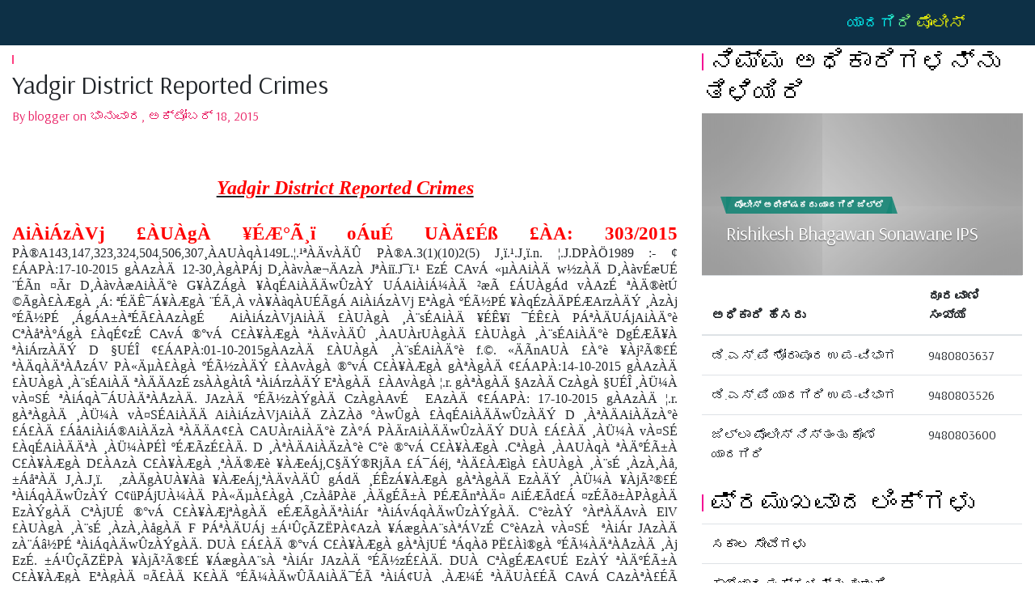

--- FILE ---
content_type: text/html; charset=UTF-8
request_url: http://www.yadgirpolice.in/2015/10/yadgir-district-reported-crimes_18.html
body_size: 22265
content:
<!DOCTYPE html>
<html lang='en' xmlns='http://www.w3.org/1999/xhtml' xmlns:b='http://www.google.com/2005/gml/b' xmlns:data='http://www.google.com/2005/gml/data' xmlns:expr='http://www.google.com/2005/gml/expr' xmlns:og='http://ogp.me/ns#'>
<head>
<link href='https://www.blogger.com/static/v1/widgets/2944754296-widget_css_bundle.css' rel='stylesheet' type='text/css'/>
<meta content='text/html; charset=UTF-8' http-equiv='content-type'/>
<meta charset='utf-8'/>
<meta content='width=device-width, initial-scale=1, shrink-to-fit=no' name='viewport'/>
<meta content='#2391ee' name='theme-color'/>
<!--c51162-->
<meta content='yes' name='apple-mobile-web-app-capable'/>
<meta content='yes' name='mobile-web-app-capable'/>
<meta content='index, follow' name='robots'/>
<meta content='www.yadgirpolice.in' name='author'/>
<meta content='www.yadgirpolice.in' name='owner'/>
<meta content='GENERAL' name='rating'/>
<meta content='Yadgir District Reported Crimes ' name='title'/>
<meta content='' name='Description'/>
<meta content='Yadgir District Reported Crimes ' name='Keywords'/>
<meta content='' name='abstract'/>
<meta content='1 days' name='revisit-after'/>
<!-- BEGIN Open Graph tags -->
<meta content='Yadgir District Reported Crimes ' property='og:title'/>
<meta content='http://www.yadgirpolice.in/2015/10/yadgir-district-reported-crimes_18.html' property='og:url'/>
<meta content='article' property='og:type'/>
<meta content='ಯಾದಗಿರ್ ಜಿಲ್ಲಾ ಪೊಲೀಸ್ ' property='og:site_name'/>
<meta content='http://www.yadgirpolice.in/' name='twitter:domain'/>
<meta content='Yadgir District Reported Crimes ' name='twitter:title'/>
<meta content='summary' name='twitter:card'/>
<!--'meta' ಥೀಮ್‌ ನೋಡ್ ರೆಂಡರ್ ಮಾಡಲು ವಿಫಲವಾಗಿದೆ.

The expression 'https://blogger.googleusercontent.com/img/b/R29vZ2xl/AVvXsEhlJUL9qkj6w9nucSI1bxzIdfkJMfypazadfb2LL2yNGVqc_G6PNRm-OX8HKgZe8GqfN0Gf2lYpgQrOVn99Clw52J0tlRK-FJq_mXOIXWOir7lnybDqcB92iT8MylGiu5J-CLmSDxAciWqJ/s1600/logo-GovKarnataka-300x.png' is not valid.
-->
<meta content='Yadgir District Reported Crimes ' name='twitter:title'/>
<!-- END Open Graph tags -->
<link href='https://blogger.googleusercontent.com/img/b/R29vZ2xl/AVvXsEhlJUL9qkj6w9nucSI1bxzIdfkJMfypazadfb2LL2yNGVqc_G6PNRm-OX8HKgZe8GqfN0Gf2lYpgQrOVn99Clw52J0tlRK-FJq_mXOIXWOir7lnybDqcB92iT8MylGiu5J-CLmSDxAciWqJ/s1600/logo-GovKarnataka-300x.png' rel='icon' sizes='32x32' type='image/png'/>
<link href='https://blogger.googleusercontent.com/img/b/R29vZ2xl/AVvXsEhlJUL9qkj6w9nucSI1bxzIdfkJMfypazadfb2LL2yNGVqc_G6PNRm-OX8HKgZe8GqfN0Gf2lYpgQrOVn99Clw52J0tlRK-FJq_mXOIXWOir7lnybDqcB92iT8MylGiu5J-CLmSDxAciWqJ/s1600/logo-GovKarnataka-300x.png' rel='icon' sizes='16x16' type='image/png'/>
<title>
Yadgir District Reported Crimes  | ಯ&#3262;ದಗ&#3263;ರ&#3277; ಜ&#3263;ಲ&#3277;ಲ&#3262; ಪ&#3274;ಲ&#3264;ಸ&#3277; 
</title>
<!-- Bootstrap core CSS -->
<link href='http://v4-alpha.getbootstrap.com/dist/css/bootstrap.min.css' rel='stylesheet'/>
<!-- Custom styles for this template -->
<style id='page-skin-1' type='text/css'><!--
/*
* Style tweaks
* --------------------------------------------------
*/
@import url('https://fonts.googleapis.com/css?family=Arsenal');
*{
font-family: 'Arsenal', sans-serif;
}
html,
body {
overflow-x: hidden; /* Prevent scroll on narrow devices */
}
body {
/*padding-top: 70px; removed by sk*/
}
footer {
padding: 30px 0;
}
a{color:#000;text-decoration:none!important}
.tag::before {
border-left: 2px solid #ffa726;
content: " ";
display: inline-block;
height: 0.75rem;
margin-right: 0.5rem;
padding: 0;
width: 0;
}
.taghead::before {
border-left: 2px solid #f30a93;/*03a9f4*/
content: " ";
display: inline-block;
height: 1.3rem;
margin-right: 0.5rem;
padding: 0;
width: 0;
}
a.cat:nth-child(odd)::before  {
border-left: 2px solid #03a9f4;
}
footer p{color:#fff;}
a.cat{color:#004d40;font-size:1.1rem}
a.cat:hover{text-dedication:none!important;color:#00acc1}
.skdisplay-1{font-size:1.2rem;}
.popularblock{padding-bottom:0.5rem;}
.dark{background:#000}
.navbar-inverse .navbar-nav .nav-link {
color: rgba(255, 255, 255, 1);
}
.jumbotron h1{
color:#fff;
}
/*************** FOR IMAGE EFFFECTS AND CARDS*******************/
.blog_featured_posts {
display: inline-block;
margin-bottom: 10px;
width: 100%;
}
.blog_featured_post {
display: block;
float: left;
height: 200px;
overflow: hidden;
position: relative;
}
.blog_featured_post.first {
margin-right: 1px;
width: 100%;
}
.blog_featured_post.second {
margin-right: 1px;
width: 100%;
}
.blog_featured_post.third, .blog_featured_post.fourth {
height: 166.5px;
width: 100%;
}
.blog_featured_post.third {
margin-bottom: 1px;
}
.blog_featured_post a {
color: rgb(255, 255, 255);
display: block;
height: 100%;
position: relative;
text-shadow: 0 1px 1px rgba(0, 0, 0, 0.498);
vertical-align: bottom;
z-index: 1;
}
.blog_featured_post a:hover::before {
box-shadow: 0 -3px 200px 5px #000 inset;
opacity: 0.6;
}
.blog_featured_post a::before {
box-shadow: 0 -3px 300px 5px #000 inset;
content: "";
display: block;
height: 100%;
left: 0;
opacity: 0.8;
position: absolute;
top: 0;
transition: all 0.2s ease 0s;
width: 100%;
}
.blog_featured_post a .blog_contents {
bottom: 30px;
display: block;
font-weight: bold;
left: 30px;
letter-spacing: -1px;
line-height: 120%;
position: absolute;
right: 30px;
transition: all 0.2s ease 0s;
z-index: 5;
}
.blog_contents span {
background: #ee3224 none repeat scroll 0 0;
bottom: 100%;
display: block;
font-size: 11px;
font-style: normal;
letter-spacing: 0;
line-height: 1;
margin-bottom: 10px;
padding: 5px 10px;
position: absolute;
text-shadow: none;
}
.blog_contents span::after {
border-color: transparent transparent #ee3224;
border-style: solid;
border-width: 21px 7px;
bottom: 0;
content: "";
position: absolute;
right: -7px;
}
.blog_contents span::before {
border-color: #ee3224 transparent transparent;
border-style: solid;
border-width: 21px 7px;
content: "";
left: -7px;
position: absolute;
top: 0;
}
.blog_contents span.green {
background: #178676e6;
}
.blog_contents span.green::after {
border-color: transparent transparent #178676e6;
border-style: solid;
border-width: 21px 7px;
bottom: 0;
content: "";
position: absolute;
right: -7px;
}
.blog_contents span.green::before {
border-color: #178676e6 transparent transparent;
border-style: solid;
border-width: 21px 7px;
content: "";
left: -7px;
position: absolute;
top: 0;
}
.blog_featured_post a .blog_contents h3 {
font-size: 18px;
font-weight: bold;
line-height: 1.35;
}
.blog_featured_post.first a .blog_contents h3 {
font-size: 22px !important;
}
.blog_featured_post .feat-img {
background-position: 50% center;
background-size: cover;
height: 100%;
width: 100%;
}
.card-columns {
@include media-breakpoint-up(xs) {column-count: 1; }
@include media-breakpoint-up(sm) { column-count: 1; }
@include media-breakpoint-up(md) { column-count: 5; }
@include media-breakpoint-only(lg) {
column-count: 6;
}
@include media-breakpoint-only(xl) {
column-count: 7;
}
}
/**********************************/
.dark a{color:#fff}
.dark .taghead{color:#fff}
.cloud ul {
list-style: none;
list-style-type: none;
margin: 0;
padding: 0;
overflow: hidden;
}
.cloud li {
list-style: none;
list-style-type: none;
float: left;
margin-right:5px;
margin-bottom:5px;
}
.cloud li a {
display: block;
background-color: #111111;
color:#fff;
color: white;
text-align: center;
padding: 16px;
text-decoration: none;
}
.cloud li a:hover {
background-color: #999999;
color:#fff;
}
.cloud li span {
display: block;
vertical-align:center;
background-color: #fb06b3;
color:#fff;
text-align: center;
padding: 16px;
}
.jumbotron.heroarea{
color:#fff;
text-align:center;
background:url('https://blogger.googleusercontent.com/img/b/R29vZ2xl/AVvXsEiDJ7i1rfauHz8B2KQRW4RgjUg-RSPRCR4HtKEBSpCbd0x8u5kgteA0wcFkhyphenhyphen36jV8YLPgxBQG4oTxAGfR-q3PiCMKP1esfXD8aTt19J1qaSNqJ1TjF8hgzJ_yp7UghvVQyVJbex7AVPTw/s320/XZDsP%255B1%255D.jpg');
background-size:cover;
background-position:center;
padding-top:10px;
padding-bottom:10px;
}
.status-msg-hidden_sk h2{color:#c2185b;font-size: 1.3rem;}
.status-msg-hidden_sk a{
display: none;
visibility:hidden;
}
.status-msg-hidden_sk h2::before {
border-left: 0px solid #c2185b;
content: "\2663";
display: inline-block;
height: 2.3rem;
margin-right: 1.5rem;
padding: 0;
width: 0;
}
.card{padding:0px!important;border:0 none!important;margin:0px;!important;}
.card.amazon{padding:0rem!important;border:0 none!important}
.card-title{font-weight:bold}
.post-body p:first-of-type:first-letter {
color: #903;
float: left;
font-size: 75px;
line-height: 60px;
padding-top: 4px;
padding-right: 8px;
padding-left: 3px;
}
.border-bottom{border-bottom:1px dotted #e0e0e0;margin-bottom:0.5rem;}
a.headsk{color:#083459!important;}
@media screen and (max-width: 640px) {
.card {
margin-bottom:0.5rem;
}
}
.more{color:#039be5;text-decoration:underline}
.post-body img { width: 100%; height: auto }
.autho{color:#e91e63;}
.specialcat::before {
border-left: 2px solid #ff4081;
content: " ";
display: inline-block;
height: 0.7rem;
margin-right: 0.2rem;
padding: 0;
width: 0;
}
.bg-inverse {
background-color: #0d3046 !important;
}
.padd_nic_yadgir
{padding-top:10px;
padding-bottom:10px;
}
.display-6682{font-size:1.7rem;color:#0f6ebe}
/* CUSTOMIZE THE CAROUSEL
-------------------------------------------------- */
/* Carousel base class */
.carousel {
margin-bottom: 1rem;
}
/* Since positioning the image, we need to help out the caption */
.carousel-caption {
z-index: 10;
bottom: 3rem;
}
/* Declare heights because of positioning of img element */
.carousel-item {
height: 17rem;
background-color: #777;
}
.carousel-item > img {
position: absolute;
top: 0;
left: 0;
min-width: 100%;
height: 17rem;
}
/* MARKETING CONTENT
-------------------------------------------------- */
/* Center align the text within the three columns below the carousel */
.marketing .col-lg-4 {
margin-bottom: 1.5rem;
text-align: center;
}
.marketing h2 {
font-weight: normal;
}
.marketing .col-lg-4 p {
margin-right: .75rem;
margin-left: .75rem;
}
/* Featurettes
------------------------- */
.featurette-divider {
margin: 5rem 0; /* Space out the Bootstrap <hr> more */
}
/* Thin out the marketing headings */
.featurette-heading {
font-weight: 300;
line-height: 1;
letter-spacing: -.05rem;
}
.carousel-item .container {
width: 100% !important;
}
.carousel-item .container h1 {
font-size:1.7rem;
text-shadow: 0 1px 1px rgba(0, 0, 0, 0.498);
}
.btn-sk{ font-size:1.1rem;padding: .45rem 1rem;}
.padtop10{padding-top:0.3rem;}
/* RESPONSIVE CSS
-------------------------------------------------- */
@media (min-width: 40em) {
/* Bump up size of carousel content */
.carousel-caption p {
margin-bottom: 1.25rem;
font-size: 1.25rem;
line-height: 1.4;
}
.featurette-heading {
font-size: 50px;
}
}
@media (min-width: 62em) {
.featurette-heading {
margin-top: 7rem;
}
}

--></style>
<script type='text/javascript'>
//<![CDATA[
function bp_thumbnail_resize(image_url,post_title)
{
var image_size=900;
  var img_width=300;
  var img_height=400;
var show_default_thumbnail=true;
var default_thumbnail="https://blogger.googleusercontent.com/img/b/R29vZ2xl/AVvXsEgpPDiNWjl0bzvJhXX1BQrn1Zkv-W_8c1xvGruIGJ9iOQLukkqHCMdjVx0iQkCbo5pCEEGWDoJCy5sMEBXuyr_9lcP62reOaqADgVjnAy0rmc8H3WKmxwsaXu5E2cYJlOcW4gF7f8zaONo/s72-c/default.png";
if(show_default_thumbnail == true && image_url == "") image_url= default_thumbnail;
image_tag='<img src="'+image_url.replace('/s72-c/','/s'+image_size+'')+'" class="card-img-top"    alt="'+post_title+'"/>';
image_tag='<img src="'+image_url.replace('/s72-c/','/s'+image_size+'/')+'" class="card-img-top"    alt="'+post_title+'"/>';
image_tag='<img src="'+image_url.replace('/s72-c/','/')+'" class="card-img-top"    alt="'+post_title+'"/>';
image_tag='<div style="background-image:url('+image_url.replace('/s72-c/','/')+');"				class="feat-img"></div>';
console.log(image_tag);

if(image_url!=""){return image_tag;} else return "";
}
//]]>



		</script>
<link href='https://www.blogger.com/dyn-css/authorization.css?targetBlogID=1075330744597463719&amp;zx=9adf577b-b7ee-47db-9798-003da342533f' media='none' onload='if(media!=&#39;all&#39;)media=&#39;all&#39;' rel='stylesheet'/><noscript><link href='https://www.blogger.com/dyn-css/authorization.css?targetBlogID=1075330744597463719&amp;zx=9adf577b-b7ee-47db-9798-003da342533f' rel='stylesheet'/></noscript>
<meta name='google-adsense-platform-account' content='ca-host-pub-1556223355139109'/>
<meta name='google-adsense-platform-domain' content='blogspot.com'/>

</head>
<body>
<nav class='navbar navbar-toggleable-md fixed-top-removed navbar-inverse bg-inverse'>
<button aria-controls='navbarsExampleDefault' aria-expanded='false' aria-label='Toggle navigation' class='navbar-toggler navbar-toggler-right collapsed' data-target='#navbarsExampleDefault' data-toggle='collapse' type='button'>
<span class='navbar-toggler-icon'></span>
</button>
<a class='navbar-brand' href='#'>
<svg height='20' width='200' xmlns='http://www.w3.org/2000/svg'>
<defs>
<linearGradient id='smooth'>
<stop offset='33%' stop-color='cyan'></stop>
<stop offset='66%' stop-color='yellow'></stop>
</linearGradient>
</defs>
<text fill='url(#smooth)' x='0' y='20'>ಯ&#3262;ದಗ&#3263;ರ&#3263; ಪ&#3274;ಲ&#3264;ಸ&#3277; </text>
</svg>
</a>
<div aria-expanded='false' class='navbar-collapse collapse' id='navbarsExampleDefault' style=''>
<ul class='navbar-nav mr-auto'>
<li class='nav-item'>
<a class='nav-link' href='http://www.yadgirpolice.in'>
<i class='fa  fa-home'></i>ಮ&#3265;ಖಪ&#3265;ಟ</a>
</li>
<li class='nav-item'>
<a class='nav-link' href='http://www.yadgirpolice.in/search/label/YADGIR POLICE'>ನಮ&#3277;ಮ ಬಗ&#3277;ಗ&#3270;
</a>
</li>
<li class='nav-item dropdown'>
<a aria-expanded='false' aria-haspopup='true' class='nav-link dropdown-toggle' data-toggle='dropdown' href='http://example.com/' id='dropdown01'>ಹ&#3274;ಸ ಗಸ&#3277;ತ&#3265; ಪದ&#3277;ಧತ&#3263; </a>
<div aria-labelledby='dropdown01' class='dropdown-menu'>
<a class='dropdown-item' href='https://drive.google.com/open?id=0B4SXsoLYNk-WaHhjQXNzSDZEdmM' target='_blank'>ಶಹ&#3262;ಪ&#3265;ರ&#3277; ಪ&#3270;&#3266;ಲ&#3263;&#3285;ಸ&#3277; ಠ&#3262;ಣ&#3270;</a>
<a class='dropdown-item' href='https://drive.google.com/open?id=0B4SXsoLYNk-WbUo5RHBBTjBCVkU' target='_blank'>ಸ&#3265;ರಪ&#3265;ರ&#3277; ಪ&#3274;ಲ&#3264;ಸ&#3277; ಠ&#3262;ಣ&#3270;</a>
<a class='dropdown-item' href='https://drive.google.com/open?id=0B4SXsoLYNk-WbzB2emo2X25iM2M' target='_blank'>ಯ&#3262;ದಗ&#3263;ರ&#3263; ನಗರ ಪ&#3274;ಲ&#3264;ಸ&#3277; ಠ&#3262;ಣ&#3270;</a>
<a class='dropdown-item' href='https://drive.google.com/open?id=0B4SXsoLYNk-WLUp3NnV5eEgzSEU' target='_blank'>ಯ&#3262;ದಗ&#3263;ರ&#3263; ಗ&#3277;ರ&#3262;ಮ&#3264;ಣ</a>
<a class='dropdown-item' href='https://drive.google.com/open?id=0B4SXsoLYNk-WUTUwdVdEWGstQTA' target='_blank'>ಗ&#3265;ರಮ&#3263;ಠಕಲ ಪ&#3274;ಲ&#3264;ಸ&#3277; ಠ&#3262;ಣ&#3270;</a>
<a class='dropdown-item' href='https://drive.google.com/open?id=0B4SXsoLYNk-WcDc4dU9UWmlqUms' target='_blank'>ಸ&#3272;ದ&#3262;ಪ&#3266;ರ ಪ&#3274;ಲ&#3264;ಸ&#3277; ಠ&#3262;ಣ&#3270;</a>
<a class='dropdown-item' href='https://drive.google.com/open?id=0B4SXsoLYNk-WX0NuQ29YZUl0TTQ' target='_blank'>ವಡಗ&#3271;ರ&#3262; ಪ&#3274;ಲ&#3264;ಸ&#3277; ಠ&#3262;ಣ&#3270;</a>
<a class='dropdown-item' href='https://drive.google.com/open?id=0B4SXsoLYNk-Wck45M2pHQzBrVTg' target='_blank'>ಗ&#3275;ಗ&#3263; ಪ&#3274;ಲ&#3264;ಸ&#3277; ಠ&#3262;ಣ&#3270;</a>
<a class='dropdown-item' href='https://drive.google.com/open?id=0B4SXsoLYNk-WejlXZDZHQ0N0Wjg' target='_blank'>ಭ&#3264;-ಗ&#3265;ಡ&#3263; ಪ&#3274;ಲ&#3264;ಸ&#3277; ಠ&#3262;ಣ&#3270;</a>
<a class='dropdown-item' href='https://drive.google.com/open?id=0B4SXsoLYNk-WSGxrWjBhLUNvSWM' target='_blank'>ಕ&#3270;&#3202;ಭ&#3262;ವ&#3263; ಪ&#3274;ಲ&#3264;ಸ&#3277; ಠ&#3262;ಣ&#3270;</a>
<a class='dropdown-item' href='https://drive.google.com/open?id=0B4SXsoLYNk-WLUJZZVV5SFhDRGs' target='_blank'>ಹ&#3265;ಣಸಗ&#3263; ಪ&#3274;ಲ&#3264;ಸ&#3277; ಠ&#3262;ಣ&#3270;</a>
<a class='dropdown-item' href='https://drive.google.com/open?id=0B4SXsoLYNk-WWHNBa1YyNmZ2UEE' target='_blank'>ನ&#3262;ರ&#3262;ಯಣಪ&#3266;ರ ಪ&#3274;ಲ&#3264;ಸ&#3277; ಠ&#3262;ಣ&#3270;</a>
<a class='dropdown-item' href='https://drive.google.com/open?id=0B4SXsoLYNk-WcnVaYVdVaXFvTlU' target='_blank'>ಕ&#3274;ಡ&#3271;ಕಲ ಪ&#3274;ಲ&#3264;ಸ&#3277; ಠ&#3262;ಣ&#3270;</a>
<!-- <a class="dropdown-item" target="_blank" href='#'>Kodekal PS</a> -->
</div>
</li>
<li class='nav-item'>
<a class='nav-link' href='http://www.yadgirpolice.in/search/label/TRAFFIC POLICE'>ಸ&#3202;ಚ&#3262;ರ&#3263; ಪ&#3274;ಲ&#3264;ಸ&#3277; </a>
</li>
<li class='nav-item'>
<a class='nav-link' href='http://www.yadgirpolice.in/search/label/PRESS NOTE'>ಪತ&#3277;ರ&#3263;ಕ&#3262; ಪ&#3277;ರಕಟಣ&#3270; </a>
</li>
<li class='nav-item'>
<a class='nav-link' href='http://www.yadgirpolice.in/search/label/CIRCULAR'>ಸ&#3265;ತ&#3277;ತ&#3275;ಲ&#3270; </a>
</li>
<li class='nav-item'>
<a class='nav-link' href='http://www.yadgirpolice.in/search/label/Reported Crimes'>ಅಪರ&#3262;ಧಗಳ&#3265; </a>
</li>
<li class='nav-item'>
<a class='nav-link' href='http://www.yadgirpolice.in/search/label/RTI'>ಆರ&#3277; ಟ&#3263; ಐ</a>
</li>
</ul>
<form action='/search' class='form-inline my-2 my-lg-0' id='searchform'>
<input class='form-control mr-sm-2' id='t' name='q' placeholder='Type here and hit enter' type='text'/>
<button class='btn btn-outline-success my-2 my-sm-0' type='submit'>ಹ&#3265;ಡ&#3265;ಕ&#3265;</button>
</form>
</div>
</nav>
<div class='container-fluid'>
<div class='row'>
<div class='col-12 padtop10 col-md-8'>
<!-- OLD b:if cond='data:blog.pageType != &quot;item&quot;' -->
<div class='row'>
<div class='col-12 col-md-12'>
<div class='main section' id='main'><div class='widget Blog' data-version='1' id='Blog1'>
<div class='row popularblock'>
<div class='col-12 col-md-12'>

   <div class="card-columns-none">
  
<!--Can't find substitution for tag [defaultAdStart]-->
<div class='contentmain'>
<div>
<div class='specialcat'>
</div>
<h2>
Yadgir District Reported Crimes 
</h2>
<p class='autho'>By blogger on ಭ&#3262;ನ&#3265;ವ&#3262;ರ, ಅಕ&#3277;ಟ&#3275;ಬರ&#3277; 18, 2015
</p>
</div>
<div class='post-body entry-content' id='post-body-8761208038770329453' itemprop='articleBody'>
<meta content='      Yadgir District Reported Crimes     AiÀiÁzÀVj £ÀUÀgÀ ¥ÉÆ°Ã¸ï oÁuÉ UÀÄ£Éß £ÀA: 303/2015 PÀ®A143,147,323,324,504,506,307¸ÀAUÀqÀ149L.¦.¹ª...' name='twitter:description'/>
<meta content='      Yadgir District Reported Crimes     AiÀiÁzÀVj £ÀUÀgÀ ¥ÉÆ°Ã¸ï oÁuÉ UÀÄ£Éß £ÀA: 303/2015 PÀ®A143,147,323,324,504,506,307¸ÀAUÀqÀ149L.¦.¹ª...' name='og:description'/>
<meta content='' name='Description'/>
<div dir="ltr" style="text-align: left;" trbidi="on">
<!--[if gte mso 9]><xml>
 <o:OfficeDocumentSettings>
  <o:RelyOnVML/>
  <o:AllowPNG/>
 </o:OfficeDocumentSettings>
</xml><![endif]--><br />
<!--[if gte mso 9]><xml>
 <w:WordDocument>
  <w:View>Normal</w:View>
  <w:Zoom>0</w:Zoom>
  <w:TrackMoves/>
  <w:TrackFormatting/>
  <w:PunctuationKerning/>
  <w:ValidateAgainstSchemas/>
  <w:SaveIfXMLInvalid>false</w:SaveIfXMLInvalid>
  <w:IgnoreMixedContent>false</w:IgnoreMixedContent>
  <w:AlwaysShowPlaceholderText>false</w:AlwaysShowPlaceholderText>
  <w:DoNotPromoteQF/>
  <w:LidThemeOther>EN-US</w:LidThemeOther>
  <w:LidThemeAsian>X-NONE</w:LidThemeAsian>
  <w:LidThemeComplexScript>X-NONE</w:LidThemeComplexScript>
  <w:Compatibility>
   <w:BreakWrappedTables/>
   <w:SnapToGridInCell/>
   <w:WrapTextWithPunct/>
   <w:UseAsianBreakRules/>
   <w:DontGrowAutofit/>
   <w:SplitPgBreakAndParaMark/>
   <w:DontVertAlignCellWithSp/>
   <w:DontBreakConstrainedForcedTables/>
   <w:DontVertAlignInTxbx/>
   <w:Word11KerningPairs/>
   <w:CachedColBalance/>
   <w:UseFELayout/>
  </w:Compatibility>
  <m:mathPr>
   <m:mathFont m:val="Cambria Math"/>
   <m:brkBin m:val="before"/>
   <m:brkBinSub m:val="--"/>
   <m:smallFrac m:val="off"/>
   <m:dispDef/>
   <m:lMargin m:val="0"/>
   <m:rMargin m:val="0"/>
   <m:defJc m:val="centerGroup"/>
   <m:wrapIndent m:val="1440"/>
   <m:intLim m:val="subSup"/>
   <m:naryLim m:val="undOvr"/>
  </m:mathPr></w:WordDocument>
</xml><![endif]--><!--[if gte mso 9]><xml>
 <w:LatentStyles DefLockedState="false" DefUnhideWhenUsed="true"
  DefSemiHidden="true" DefQFormat="false" DefPriority="99"
  LatentStyleCount="267">
  <w:LsdException Locked="false" Priority="0" SemiHidden="false"
   UnhideWhenUsed="false" QFormat="true" Name="Normal"/>
  <w:LsdException Locked="false" Priority="9" SemiHidden="false"
   UnhideWhenUsed="false" QFormat="true" Name="heading 1"/>
  <w:LsdException Locked="false" Priority="9" QFormat="true" Name="heading 2"/>
  <w:LsdException Locked="false" Priority="9" QFormat="true" Name="heading 3"/>
  <w:LsdException Locked="false" Priority="9" QFormat="true" Name="heading 4"/>
  <w:LsdException Locked="false" Priority="9" QFormat="true" Name="heading 5"/>
  <w:LsdException Locked="false" Priority="9" QFormat="true" Name="heading 6"/>
  <w:LsdException Locked="false" Priority="9" QFormat="true" Name="heading 7"/>
  <w:LsdException Locked="false" Priority="9" QFormat="true" Name="heading 8"/>
  <w:LsdException Locked="false" Priority="9" QFormat="true" Name="heading 9"/>
  <w:LsdException Locked="false" Priority="39" Name="toc 1"/>
  <w:LsdException Locked="false" Priority="39" Name="toc 2"/>
  <w:LsdException Locked="false" Priority="39" Name="toc 3"/>
  <w:LsdException Locked="false" Priority="39" Name="toc 4"/>
  <w:LsdException Locked="false" Priority="39" Name="toc 5"/>
  <w:LsdException Locked="false" Priority="39" Name="toc 6"/>
  <w:LsdException Locked="false" Priority="39" Name="toc 7"/>
  <w:LsdException Locked="false" Priority="39" Name="toc 8"/>
  <w:LsdException Locked="false" Priority="39" Name="toc 9"/>
  <w:LsdException Locked="false" Priority="35" QFormat="true" Name="caption"/>
  <w:LsdException Locked="false" Priority="10" SemiHidden="false"
   UnhideWhenUsed="false" QFormat="true" Name="Title"/>
  <w:LsdException Locked="false" Priority="1" Name="Default Paragraph Font"/>
  <w:LsdException Locked="false" Priority="11" SemiHidden="false"
   UnhideWhenUsed="false" QFormat="true" Name="Subtitle"/>
  <w:LsdException Locked="false" Priority="22" SemiHidden="false"
   UnhideWhenUsed="false" QFormat="true" Name="Strong"/>
  <w:LsdException Locked="false" Priority="20" SemiHidden="false"
   UnhideWhenUsed="false" QFormat="true" Name="Emphasis"/>
  <w:LsdException Locked="false" Priority="59" SemiHidden="false"
   UnhideWhenUsed="false" Name="Table Grid"/>
  <w:LsdException Locked="false" UnhideWhenUsed="false" Name="Placeholder Text"/>
  <w:LsdException Locked="false" Priority="1" SemiHidden="false"
   UnhideWhenUsed="false" QFormat="true" Name="No Spacing"/>
  <w:LsdException Locked="false" Priority="60" SemiHidden="false"
   UnhideWhenUsed="false" Name="Light Shading"/>
  <w:LsdException Locked="false" Priority="61" SemiHidden="false"
   UnhideWhenUsed="false" Name="Light List"/>
  <w:LsdException Locked="false" Priority="62" SemiHidden="false"
   UnhideWhenUsed="false" Name="Light Grid"/>
  <w:LsdException Locked="false" Priority="63" SemiHidden="false"
   UnhideWhenUsed="false" Name="Medium Shading 1"/>
  <w:LsdException Locked="false" Priority="64" SemiHidden="false"
   UnhideWhenUsed="false" Name="Medium Shading 2"/>
  <w:LsdException Locked="false" Priority="65" SemiHidden="false"
   UnhideWhenUsed="false" Name="Medium List 1"/>
  <w:LsdException Locked="false" Priority="66" SemiHidden="false"
   UnhideWhenUsed="false" Name="Medium List 2"/>
  <w:LsdException Locked="false" Priority="67" SemiHidden="false"
   UnhideWhenUsed="false" Name="Medium Grid 1"/>
  <w:LsdException Locked="false" Priority="68" SemiHidden="false"
   UnhideWhenUsed="false" Name="Medium Grid 2"/>
  <w:LsdException Locked="false" Priority="69" SemiHidden="false"
   UnhideWhenUsed="false" Name="Medium Grid 3"/>
  <w:LsdException Locked="false" Priority="70" SemiHidden="false"
   UnhideWhenUsed="false" Name="Dark List"/>
  <w:LsdException Locked="false" Priority="71" SemiHidden="false"
   UnhideWhenUsed="false" Name="Colorful Shading"/>
  <w:LsdException Locked="false" Priority="72" SemiHidden="false"
   UnhideWhenUsed="false" Name="Colorful List"/>
  <w:LsdException Locked="false" Priority="73" SemiHidden="false"
   UnhideWhenUsed="false" Name="Colorful Grid"/>
  <w:LsdException Locked="false" Priority="60" SemiHidden="false"
   UnhideWhenUsed="false" Name="Light Shading Accent 1"/>
  <w:LsdException Locked="false" Priority="61" SemiHidden="false"
   UnhideWhenUsed="false" Name="Light List Accent 1"/>
  <w:LsdException Locked="false" Priority="62" SemiHidden="false"
   UnhideWhenUsed="false" Name="Light Grid Accent 1"/>
  <w:LsdException Locked="false" Priority="63" SemiHidden="false"
   UnhideWhenUsed="false" Name="Medium Shading 1 Accent 1"/>
  <w:LsdException Locked="false" Priority="64" SemiHidden="false"
   UnhideWhenUsed="false" Name="Medium Shading 2 Accent 1"/>
  <w:LsdException Locked="false" Priority="65" SemiHidden="false"
   UnhideWhenUsed="false" Name="Medium List 1 Accent 1"/>
  <w:LsdException Locked="false" UnhideWhenUsed="false" Name="Revision"/>
  <w:LsdException Locked="false" Priority="34" SemiHidden="false"
   UnhideWhenUsed="false" QFormat="true" Name="List Paragraph"/>
  <w:LsdException Locked="false" Priority="29" SemiHidden="false"
   UnhideWhenUsed="false" QFormat="true" Name="Quote"/>
  <w:LsdException Locked="false" Priority="30" SemiHidden="false"
   UnhideWhenUsed="false" QFormat="true" Name="Intense Quote"/>
  <w:LsdException Locked="false" Priority="66" SemiHidden="false"
   UnhideWhenUsed="false" Name="Medium List 2 Accent 1"/>
  <w:LsdException Locked="false" Priority="67" SemiHidden="false"
   UnhideWhenUsed="false" Name="Medium Grid 1 Accent 1"/>
  <w:LsdException Locked="false" Priority="68" SemiHidden="false"
   UnhideWhenUsed="false" Name="Medium Grid 2 Accent 1"/>
  <w:LsdException Locked="false" Priority="69" SemiHidden="false"
   UnhideWhenUsed="false" Name="Medium Grid 3 Accent 1"/>
  <w:LsdException Locked="false" Priority="70" SemiHidden="false"
   UnhideWhenUsed="false" Name="Dark List Accent 1"/>
  <w:LsdException Locked="false" Priority="71" SemiHidden="false"
   UnhideWhenUsed="false" Name="Colorful Shading Accent 1"/>
  <w:LsdException Locked="false" Priority="72" SemiHidden="false"
   UnhideWhenUsed="false" Name="Colorful List Accent 1"/>
  <w:LsdException Locked="false" Priority="73" SemiHidden="false"
   UnhideWhenUsed="false" Name="Colorful Grid Accent 1"/>
  <w:LsdException Locked="false" Priority="60" SemiHidden="false"
   UnhideWhenUsed="false" Name="Light Shading Accent 2"/>
  <w:LsdException Locked="false" Priority="61" SemiHidden="false"
   UnhideWhenUsed="false" Name="Light List Accent 2"/>
  <w:LsdException Locked="false" Priority="62" SemiHidden="false"
   UnhideWhenUsed="false" Name="Light Grid Accent 2"/>
  <w:LsdException Locked="false" Priority="63" SemiHidden="false"
   UnhideWhenUsed="false" Name="Medium Shading 1 Accent 2"/>
  <w:LsdException Locked="false" Priority="64" SemiHidden="false"
   UnhideWhenUsed="false" Name="Medium Shading 2 Accent 2"/>
  <w:LsdException Locked="false" Priority="65" SemiHidden="false"
   UnhideWhenUsed="false" Name="Medium List 1 Accent 2"/>
  <w:LsdException Locked="false" Priority="66" SemiHidden="false"
   UnhideWhenUsed="false" Name="Medium List 2 Accent 2"/>
  <w:LsdException Locked="false" Priority="67" SemiHidden="false"
   UnhideWhenUsed="false" Name="Medium Grid 1 Accent 2"/>
  <w:LsdException Locked="false" Priority="68" SemiHidden="false"
   UnhideWhenUsed="false" Name="Medium Grid 2 Accent 2"/>
  <w:LsdException Locked="false" Priority="69" SemiHidden="false"
   UnhideWhenUsed="false" Name="Medium Grid 3 Accent 2"/>
  <w:LsdException Locked="false" Priority="70" SemiHidden="false"
   UnhideWhenUsed="false" Name="Dark List Accent 2"/>
  <w:LsdException Locked="false" Priority="71" SemiHidden="false"
   UnhideWhenUsed="false" Name="Colorful Shading Accent 2"/>
  <w:LsdException Locked="false" Priority="72" SemiHidden="false"
   UnhideWhenUsed="false" Name="Colorful List Accent 2"/>
  <w:LsdException Locked="false" Priority="73" SemiHidden="false"
   UnhideWhenUsed="false" Name="Colorful Grid Accent 2"/>
  <w:LsdException Locked="false" Priority="60" SemiHidden="false"
   UnhideWhenUsed="false" Name="Light Shading Accent 3"/>
  <w:LsdException Locked="false" Priority="61" SemiHidden="false"
   UnhideWhenUsed="false" Name="Light List Accent 3"/>
  <w:LsdException Locked="false" Priority="62" SemiHidden="false"
   UnhideWhenUsed="false" Name="Light Grid Accent 3"/>
  <w:LsdException Locked="false" Priority="63" SemiHidden="false"
   UnhideWhenUsed="false" Name="Medium Shading 1 Accent 3"/>
  <w:LsdException Locked="false" Priority="64" SemiHidden="false"
   UnhideWhenUsed="false" Name="Medium Shading 2 Accent 3"/>
  <w:LsdException Locked="false" Priority="65" SemiHidden="false"
   UnhideWhenUsed="false" Name="Medium List 1 Accent 3"/>
  <w:LsdException Locked="false" Priority="66" SemiHidden="false"
   UnhideWhenUsed="false" Name="Medium List 2 Accent 3"/>
  <w:LsdException Locked="false" Priority="67" SemiHidden="false"
   UnhideWhenUsed="false" Name="Medium Grid 1 Accent 3"/>
  <w:LsdException Locked="false" Priority="68" SemiHidden="false"
   UnhideWhenUsed="false" Name="Medium Grid 2 Accent 3"/>
  <w:LsdException Locked="false" Priority="69" SemiHidden="false"
   UnhideWhenUsed="false" Name="Medium Grid 3 Accent 3"/>
  <w:LsdException Locked="false" Priority="70" SemiHidden="false"
   UnhideWhenUsed="false" Name="Dark List Accent 3"/>
  <w:LsdException Locked="false" Priority="71" SemiHidden="false"
   UnhideWhenUsed="false" Name="Colorful Shading Accent 3"/>
  <w:LsdException Locked="false" Priority="72" SemiHidden="false"
   UnhideWhenUsed="false" Name="Colorful List Accent 3"/>
  <w:LsdException Locked="false" Priority="73" SemiHidden="false"
   UnhideWhenUsed="false" Name="Colorful Grid Accent 3"/>
  <w:LsdException Locked="false" Priority="60" SemiHidden="false"
   UnhideWhenUsed="false" Name="Light Shading Accent 4"/>
  <w:LsdException Locked="false" Priority="61" SemiHidden="false"
   UnhideWhenUsed="false" Name="Light List Accent 4"/>
  <w:LsdException Locked="false" Priority="62" SemiHidden="false"
   UnhideWhenUsed="false" Name="Light Grid Accent 4"/>
  <w:LsdException Locked="false" Priority="63" SemiHidden="false"
   UnhideWhenUsed="false" Name="Medium Shading 1 Accent 4"/>
  <w:LsdException Locked="false" Priority="64" SemiHidden="false"
   UnhideWhenUsed="false" Name="Medium Shading 2 Accent 4"/>
  <w:LsdException Locked="false" Priority="65" SemiHidden="false"
   UnhideWhenUsed="false" Name="Medium List 1 Accent 4"/>
  <w:LsdException Locked="false" Priority="66" SemiHidden="false"
   UnhideWhenUsed="false" Name="Medium List 2 Accent 4"/>
  <w:LsdException Locked="false" Priority="67" SemiHidden="false"
   UnhideWhenUsed="false" Name="Medium Grid 1 Accent 4"/>
  <w:LsdException Locked="false" Priority="68" SemiHidden="false"
   UnhideWhenUsed="false" Name="Medium Grid 2 Accent 4"/>
  <w:LsdException Locked="false" Priority="69" SemiHidden="false"
   UnhideWhenUsed="false" Name="Medium Grid 3 Accent 4"/>
  <w:LsdException Locked="false" Priority="70" SemiHidden="false"
   UnhideWhenUsed="false" Name="Dark List Accent 4"/>
  <w:LsdException Locked="false" Priority="71" SemiHidden="false"
   UnhideWhenUsed="false" Name="Colorful Shading Accent 4"/>
  <w:LsdException Locked="false" Priority="72" SemiHidden="false"
   UnhideWhenUsed="false" Name="Colorful List Accent 4"/>
  <w:LsdException Locked="false" Priority="73" SemiHidden="false"
   UnhideWhenUsed="false" Name="Colorful Grid Accent 4"/>
  <w:LsdException Locked="false" Priority="60" SemiHidden="false"
   UnhideWhenUsed="false" Name="Light Shading Accent 5"/>
  <w:LsdException Locked="false" Priority="61" SemiHidden="false"
   UnhideWhenUsed="false" Name="Light List Accent 5"/>
  <w:LsdException Locked="false" Priority="62" SemiHidden="false"
   UnhideWhenUsed="false" Name="Light Grid Accent 5"/>
  <w:LsdException Locked="false" Priority="63" SemiHidden="false"
   UnhideWhenUsed="false" Name="Medium Shading 1 Accent 5"/>
  <w:LsdException Locked="false" Priority="64" SemiHidden="false"
   UnhideWhenUsed="false" Name="Medium Shading 2 Accent 5"/>
  <w:LsdException Locked="false" Priority="65" SemiHidden="false"
   UnhideWhenUsed="false" Name="Medium List 1 Accent 5"/>
  <w:LsdException Locked="false" Priority="66" SemiHidden="false"
   UnhideWhenUsed="false" Name="Medium List 2 Accent 5"/>
  <w:LsdException Locked="false" Priority="67" SemiHidden="false"
   UnhideWhenUsed="false" Name="Medium Grid 1 Accent 5"/>
  <w:LsdException Locked="false" Priority="68" SemiHidden="false"
   UnhideWhenUsed="false" Name="Medium Grid 2 Accent 5"/>
  <w:LsdException Locked="false" Priority="69" SemiHidden="false"
   UnhideWhenUsed="false" Name="Medium Grid 3 Accent 5"/>
  <w:LsdException Locked="false" Priority="70" SemiHidden="false"
   UnhideWhenUsed="false" Name="Dark List Accent 5"/>
  <w:LsdException Locked="false" Priority="71" SemiHidden="false"
   UnhideWhenUsed="false" Name="Colorful Shading Accent 5"/>
  <w:LsdException Locked="false" Priority="72" SemiHidden="false"
   UnhideWhenUsed="false" Name="Colorful List Accent 5"/>
  <w:LsdException Locked="false" Priority="73" SemiHidden="false"
   UnhideWhenUsed="false" Name="Colorful Grid Accent 5"/>
  <w:LsdException Locked="false" Priority="60" SemiHidden="false"
   UnhideWhenUsed="false" Name="Light Shading Accent 6"/>
  <w:LsdException Locked="false" Priority="61" SemiHidden="false"
   UnhideWhenUsed="false" Name="Light List Accent 6"/>
  <w:LsdException Locked="false" Priority="62" SemiHidden="false"
   UnhideWhenUsed="false" Name="Light Grid Accent 6"/>
  <w:LsdException Locked="false" Priority="63" SemiHidden="false"
   UnhideWhenUsed="false" Name="Medium Shading 1 Accent 6"/>
  <w:LsdException Locked="false" Priority="64" SemiHidden="false"
   UnhideWhenUsed="false" Name="Medium Shading 2 Accent 6"/>
  <w:LsdException Locked="false" Priority="65" SemiHidden="false"
   UnhideWhenUsed="false" Name="Medium List 1 Accent 6"/>
  <w:LsdException Locked="false" Priority="66" SemiHidden="false"
   UnhideWhenUsed="false" Name="Medium List 2 Accent 6"/>
  <w:LsdException Locked="false" Priority="67" SemiHidden="false"
   UnhideWhenUsed="false" Name="Medium Grid 1 Accent 6"/>
  <w:LsdException Locked="false" Priority="68" SemiHidden="false"
   UnhideWhenUsed="false" Name="Medium Grid 2 Accent 6"/>
  <w:LsdException Locked="false" Priority="69" SemiHidden="false"
   UnhideWhenUsed="false" Name="Medium Grid 3 Accent 6"/>
  <w:LsdException Locked="false" Priority="70" SemiHidden="false"
   UnhideWhenUsed="false" Name="Dark List Accent 6"/>
  <w:LsdException Locked="false" Priority="71" SemiHidden="false"
   UnhideWhenUsed="false" Name="Colorful Shading Accent 6"/>
  <w:LsdException Locked="false" Priority="72" SemiHidden="false"
   UnhideWhenUsed="false" Name="Colorful List Accent 6"/>
  <w:LsdException Locked="false" Priority="73" SemiHidden="false"
   UnhideWhenUsed="false" Name="Colorful Grid Accent 6"/>
  <w:LsdException Locked="false" Priority="19" SemiHidden="false"
   UnhideWhenUsed="false" QFormat="true" Name="Subtle Emphasis"/>
  <w:LsdException Locked="false" Priority="21" SemiHidden="false"
   UnhideWhenUsed="false" QFormat="true" Name="Intense Emphasis"/>
  <w:LsdException Locked="false" Priority="31" SemiHidden="false"
   UnhideWhenUsed="false" QFormat="true" Name="Subtle Reference"/>
  <w:LsdException Locked="false" Priority="32" SemiHidden="false"
   UnhideWhenUsed="false" QFormat="true" Name="Intense Reference"/>
  <w:LsdException Locked="false" Priority="33" SemiHidden="false"
   UnhideWhenUsed="false" QFormat="true" Name="Book Title"/>
  <w:LsdException Locked="false" Priority="37" Name="Bibliography"/>
  <w:LsdException Locked="false" Priority="39" QFormat="true" Name="TOC Heading"/>
 </w:LatentStyles>
</xml><![endif]--><!--[if gte mso 10]>
<style>
 /* Style Definitions */
 table.MsoNormalTable
 {mso-style-name:"Table Normal";
 mso-tstyle-rowband-size:0;
 mso-tstyle-colband-size:0;
 mso-style-noshow:yes;
 mso-style-priority:99;
 mso-style-qformat:yes;
 mso-style-parent:"";
 mso-padding-alt:0in 5.4pt 0in 5.4pt;
 mso-para-margin-top:0in;
 mso-para-margin-right:0in;
 mso-para-margin-bottom:10.0pt;
 mso-para-margin-left:0in;
 line-height:115%;
 mso-pagination:widow-orphan;
 font-size:11.0pt;
 font-family:"Calibri","sans-serif";
 mso-ascii-font-family:Calibri;
 mso-ascii-theme-font:minor-latin;
 mso-hansi-font-family:Calibri;
 mso-hansi-theme-font:minor-latin;}
</style>
<![endif]-->

<br />
<div align="center" class="MsoNormal" style="line-height: normal; margin-bottom: .0001pt; margin-bottom: 0in; text-align: center;">
<b style="mso-bidi-font-weight: normal;"><i style="mso-bidi-font-style: normal;"><u><span style="color: red; font-family: &quot;Albertus Extra Bold&quot;,&quot;sans-serif&quot;; font-size: 18.0pt; mso-bidi-font-size: 14.0pt;">Yadgir
District Reported Crimes </span></u></i></b></div>
<div align="center" class="MsoNormal" style="line-height: normal; margin-bottom: .0001pt; margin-bottom: 0in; text-align: center;">
<b style="mso-bidi-font-weight: normal;"><i style="mso-bidi-font-style: normal;"><u><span style="color: red; font-family: &quot;Albertus Extra Bold&quot;,&quot;sans-serif&quot;; font-size: 18.0pt; mso-bidi-font-size: 14.0pt;"><span style="text-decoration: none;"><br /></span></span></u></i></b></div>
<div class="MsoNormal" style="line-height: normal; margin-bottom: .0001pt; margin-bottom: 0in; text-align: justify; text-justify: inter-ideograph;">
<b style="mso-bidi-font-weight: normal;"><span style="color: red; font-family: &quot;Nudi 01 e&quot;; font-size: 17.0pt; mso-bidi-font-family: &quot;Times New Roman&quot;; mso-fareast-font-family: &quot;Times New Roman&quot;;">AiÀiÁzÀVj
&#163;ÀUÀgÀ &#165;ÉÆ&#176;Ã&#184;ï oÁuÉ </span></b><b style="mso-bidi-font-weight: normal;"><span style="color: red; font-family: &quot;Nudi 01 e&quot;; font-size: 17.0pt;">UÀÄ&#163;Éß &#163;ÀA: 303/2015
</span></b><span style="font-family: &quot;Nudi 01 e&quot;; font-size: 12.0pt; mso-bidi-font-family: Tunga;">PÀ&#174;A143,147,323,324,504,506,307&#184;ÀAUÀqÀ149L.&#166;.&#185;ªÀÄvÀÄÛ PÀ&#174;A.3(1)(10)2(5)
J&#184;ï.&#185;.J&#184;ï.n. &#166;.J.DPÀÖ1989 :- &#162;&#163;ÁAPÀ:17-10-2015 gÀAzÀÄ 12-30&#184;ÀgÀPÁj D&#184;ÀàvÀæ&#172;ÄAzÀ
JªÀiï.J&#175;ï.&#185; EzÉ CAvÁ &#171;µÀAiÀÄ w&#189;zÀÄ D&#184;ÀàvÉæUÉ &#168;ÉÃn &#164;Ãr D&#184;ÀàvÀæAiÀÄ&#176;è G&#165;ÀZÁgÀ
&#165;ÀqÉAiÀÄÄwÛzÀÝ UÁAiÀiÁ&#188;ÀÄ &#178;æÃ &#163;ÁUÀgÁd vÀAzÉ ªÀÄ&#174;ètÚ &#169;ÃgÀ&#163;ÀÆgÀ &#184;Á: ªÉÄÊ&#175;Á&#165;ÀÆgÀ
&#168;ÉÃ&#184;À vÀ&#165;ÀàqÀUÉÃgÁ AiÀiÁzÀVj EªÀgÀ ºÉÃ&#189;PÉ &#165;ÀqÉzÀÄPÉÆArzÀÄÝ &#184;ÀzÀj ºÉÃ&#189;PÉ
&#184;ÁgÁA&#177;ÀªÉÃ&#163;ÀAzÀgÉ<span style="mso-spacerun: yes;">&nbsp; </span>AiÀiÁzÀVjAiÀÄ &#163;ÀUÀgÀ
&#184;À&#168;sÉAiÀÄ &#165;ÉÊ&#165;ï &#175;ÉÊ&#163;À PÁªÀÄUÁjAiÀÄ&#176;è CªÀåªÀºÁgÀ &#163;ÀqÉ&#162;zÉ CAvÁ &#174;&#176;vÁ C&#163;À&#165;ÀÆgÀ
ªÀÄvÀÄÛ &#184;ÀAUÀrUÀgÀÄ &#163;ÀUÀgÀ &#184;À&#168;sÉAiÀÄ&#176;è DgÉÆÃ&#165;À ªÀiÁrzÀÄÝ D &#167;UÉÎ &#162;&#163;ÁAPÀ:01-10-2015gÀAzÀÄ
&#163;ÀUÀgÀ &#184;À&#168;sÉAiÀÄ&#176;è f.&#169;. &#171;ÄÃnAUÀ &#163;À&#176;è &#165;Àj&#178;Ã&#174;&#163;É ªÀÄqÀÄªÀÅzÁV PÀ&#171;ÄµÀ&#163;ÀgÀ ºÉÃ&#189;zÀÄÝ
&#163;ÀAvÀgÀ &#174;&#176;vÁ C&#163;À&#165;ÀÆgÀ gÀªÀgÀÄ &#162;&#163;ÁAPÀ:14-10-2015 gÀAzÀÄ &#163;ÀUÀgÀ &#184;À&#168;sÉAiÀÄ ªÀÄÄAzÉ
zsÀÀgÀtÂ ªÀiÁrzÀÄÝ EªÀgÀÄ<span style="mso-spacerun: yes;">&nbsp; </span>&#163;ÀAvÀgÀ &#166;.r.
gÀªÀgÀÄ &#167;AzÀÄ CzÀgÀ &#167;UÉÎ &#184;ÀÜ&#188;À vÀ&#164;SÉ ªÀiÁqÀ&#175;ÁUÀÄªÀÅzÀÄ. JAzÀÄ ºÉÃ&#189;zÀÝgÀÄ
CzÀgÀAvÉ<span style="mso-spacerun: yes;">&nbsp; </span>EAzÀÄ &#162;&#163;ÁAPÀ: 17-10-2015 gÀAzÀÄ
&#166;.r. gÀªÀgÀÄ &#184;ÀÜ&#188;À vÀ&#164;SÉAiÀÄÄ AiÀiÁzÀVjAiÀÄ ZÀZÀð ºÀwÛgÀ &#163;ÀqÉAiÀÄÄwÛzÀÄÝ D
&#184;ÀªÀÄAiÀÄzÀ&#176;è &#163;Á&#163;ÀÄ &#163;ÁåAiÀiÁ&#174;AiÀÄzÀ ªÀÄÄA&#162;&#163;À CAUÀrAiÀÄ&#176;è ZÀºÁ PÀÄrAiÀÄÄwÛzÀÄÝ
DUÀ &#163;Á&#163;ÀÄ &#184;ÀÜ&#188;À vÀ&#164;SÉ &#163;ÀqÉAiÀÄÄªÀ &#184;ÀÜ&#188;ÀPÉÌ ºÉÆÃzÉ&#163;ÀÄ. D &#184;ÀªÀÄAiÀÄzÀ&#176;è C&#176;è &#174;&#176;vÁ
C&#163;À&#165;ÀÆgÀ .CªÀgÀ &#184;ÀAUÀqÀ ªÀÄºÉÃ&#177;À C&#163;À&#165;ÀÆgÀ D&#163;ÀAzÀ C&#163;À&#165;ÀÆgÀ ,ªÀÄ&#174;Æè
&#165;ÀÆeÁj,C&#167;ÄÝ&#174;RjÃA &#163;Á&#175;Áéj, ªÀÄ&#163;ÀÆìgÀ &#163;ÀUÀgÀ &#184;À&#168;sÉ &#184;ÀzÀ&#184;Àå, &#177;ÁåªÀÄ J&#184;À.J&#184;ï.<span style="mso-spacerun: yes;">&nbsp; </span>,zÀÄgÀUÀ&#165;Àà &#165;ÀÆeÁj,ªÀÄvÀÄÛ gÁdÄ &#184;ÉÊzÁ&#165;ÀÆgÀ
gÀªÀgÀÄ EzÀÄÝ &#184;ÀÜ&#188;À &#165;ÀjÃ&#178;&#174;&#163;É ªÀiÁqÀÄwÛzÀÝ C&#162;üPÁjUÀ&#188;ÀÄ PÀ&#171;ÄµÀ&#163;ÀgÀ ,CzÀåPÀë
&#184;ÀÄgÉÃ&#177;À PÉÆÃnªÀÄ&#164; AiÉÆÃd&#163;Á &#164;zÉÃð&#177;ÀPÀgÀÄ EzÀÝgÀÄ CªÀjUÉ &#174;&#176;vÁ C&#163;À&#165;ÀÆjªÀgÀÄ
eÉÆÃgÀÄªÀiÁr ªÀiÁvÁqÀÄwÛzÀÝgÀÄ. C&#176;èzÀÝ ºÀtªÀÄAvÀ ElV &#163;ÀUÀgÀ &#184;À&#168;sÉ &#184;ÀzÀ&#184;ÀågÀÄ F
PÁªÀÄUÁj &#177;Á&#185;ÛçÃZËPÀ&#162;AzÀ &#165;ÁægÀA&#168;sÀªÁVzÉ C&#176;èAzÀ vÀ&#164;SÉ<span style="mso-spacerun: yes;">&nbsp; </span>ªÀiÁr JAzÀÄ zÀ&#168;Áâ&#189;PÉ ªÀiÁqÀÄwÛzÀÝgÀÄ. DUÀ
&#163;Á&#163;ÀÄ &#174;&#176;vÁ C&#163;À&#165;ÀÆgÀ gÀªÀjUÉ ªÁqÀð PË&#163;Àì&#174;gÀ ºÉÃ&#188;ÀÄªÀÅzÀÄ &#184;Àj EzÉ. &#177;Á&#185;ÛçÃZËPÀ
&#165;ÀjÃ&#178;Ã&#174;&#163;É &#165;ÁægÀA&#168;sÀ ªÀiÁr JAzÀÄ ºÉÃ&#189;zÉ&#163;ÀÄ. DUÀ CªÀgÉÆA&#162;UÉ EzÀÝ ªÀÄºÉÃ&#177;À
C&#163;À&#165;ÀÆgÀ EªÀgÀÄ &#164;Ã&#163;ÀÄ K&#163;ÀÄ ºÉÃ&#188;ÀÄwÛÃAiÀÄ&#175;ÉÃ ªÀiÁ&#162;UÀ &#184;ÀÆ&#188;É ªÀÄUÀ&#163;ÉÃ CAvÁ
CAzÀªÀ&#163;ÉÃ vÀ&#163;Àß &#187;AzÉ EzÀÝªÀjUÉ ºÉÆrgÀ&#175;ÉÃ F &#184;ÀÆ&#188;É ªÀÄUÀ&#164;UÉ CAvÁ CAzÀÄ
PÉÆ&#175;ÉªÀiÁqÀÄªÀ GzÉÝÃ&#177;À&#162;AzÀ vÀ&#163;Àß PÉÊAiÀÄ&#176;è ºÁåAqÀ &#165;ÀAZÀ ºÁQPÉÆAqÀÄ PÉÊ
ªÀÄÄ&#182;&#215;ªÀiÁr &#163;À&#163;Àß ºÀuÉUÉ UÀÄ&#162;Ý gÀPÀÛUÁAiÀÄ ªÀiÁrzÀ&#163;ÀÄ.DUÀ &#174;&#176;vÁ C&#163;À&#165;ÀÆgÀ gÀªÀgÀÄ
ºÉÆqÉ CªÀ&#163;À&#163;ÀÄß<span style="mso-spacerun: yes;">&nbsp; </span>&#169;qÀ&#168;ÉÃqÀ CAvÁ &#165;ÀæZÉÆÃzÀ&#163;É
&#164;ÃrzÀ&#188;ÀÄ. DUÀ &#187;AzÉ EzÀÝ D&#163;ÀAzÀ C&#163;À&#165;ÀÆgÀ, ªÀÄ&#174;Äè &#165;ÀÆeÁj, C&#167;ÄÝ&#174; RjÃA &#163;Á&#175;Áéj,
ªÀÄ&#163;ÀÆìgÀ, &#177;ÁªÀÄ J&#184;ï.J&#184;ï. zÀÄgÀÄUÀ&#165;Àà ªÀÄvÀÄÛ gÁdÄ &#184;ÉÊzÁ&#165;ÀÆgÀ EªÀgÀAiÀÄ &#163;À&#163;ÀUÉ
PÉÊ&#172;ÄAzÀ ºÉÆqÉzÀÄ PÁ&#176;&#164;AzÀ M&#162;ÝzÀÄÝ. DUÀ C&#175;ÉèÃ EzÀÝ ºÀtªÀÄAvÀ ElV
&#184;ÀÄgÉÃ&#177;ÀPÉÆÃnªÀÄ&#164;, EvÀgÀgÀÄ PÀÆr &#169;r&#185;PÉÆArgÀÄvÁÛgÉ. DzÀgÀÆ &#184;À&#187;vÀ &#174;&#176;vÁ C&#163;À&#165;ÀÆgÀ
ªÀÄvÀÄÛ ªÀÄºÉÃ&#177;À C&#163;À&#165;ÀÆgÀ EªÀgÀÄ ªÀÄUÀ&#163;ÉÃ FUÀ G&#189;&#162;&#162;ÝÃAiÀiÁ E&#163;ÉÆßªÉÄä
&#163;ÉÆÃrPÉÆ&#188;ÀÄîvÉÛÃªÉ CAvÁ fÃªÀzÀ &#168;ÉzÀjPÉ ºÁQgÀÄvÁÛgÉ. &#163;ÀAvÀgÀ &#163;Á&#163;ÀÄ
G&#165;ÀZÁgÀPÀÄjvÀÄ D&#184;ÀàvÉæUÉ &#184;ÉÃjPÉ AiÀiÁVgÀÄvÉÛÃ&#163;É.&#184;ÀzÀj WÀl&#163;ÉAiÀÄÄ 12-00
&#166;.JªÀiï.&#184;ÀÄªÀiÁjUÉ &#163;ÀqÉ&#162;gÀÄvÀÛzÉ. &#163;À&#163;ÀUÉ &#174;&#176;vÁ C&#163;À&#165;ÀÆgÀ ªÀÄvÀÄÛ &#184;ÀAUÀrUÀgÀÄ PÀÆr
eÁ&#174;w &#164;AzÀ&#163;ÉªÀiÁr UÀÄA&#165;ÀÄPÀnÖPÉÆAqÀÄ PÉÆ&#175;ÉªÀiÁqÀÄªÀ GzÉåÃ&#177;À&#162;AzÀ ºÉÆqÉzÀÄ
UÁAiÀÄªÀiÁr fÃªÀzÀ &#168;ÉzÀÀjPÉ ºÁQzÀÄÝ CªÀgÀªÉÄÃ&#175;É PÁ&#163;ÀÆ&#163;ÀÄPÀæªÀÄ dgÀÄV&#184;À&#174;Ä &#171;&#163;ÀAw
CAvÁ &#166;üAiÀiÁð&#162; &#184;ÁgÁA&#177;ÀÀzÀ ªÉÄÃ&#176;AzÀ oÁuÉ UÀÄ&#163;Éß &#163;ÀA.303/2015
PÀ&#174;A143,147,323,324,504,506,307(5) &#184;ÀAUÀqÀ 149 L.&#166;.&#185; ªÀÄvÀÄÛ PÀ&#174;A.3(1)(10)
J&#184;ï.&#185;.J&#184;ï.n. &#166;.J.DPÀÖ 1989 CrAiÀÄ&#176;è &#165;ÀæPÀgÀt zsÁR&#176;&#185;PÉÆAqÀÄ vÀ&#164;SÉ PÉÊUÉÆArzÀÄÝ
EgÀÄvÀÛzÉ.</span></div>
<div class="MsoNormal" style="line-height: normal; margin-bottom: .0001pt; margin-bottom: 0in; text-align: justify; text-justify: inter-ideograph;">
<b style="mso-bidi-font-weight: normal;"><span style="color: red; font-family: &quot;Nudi 01 e&quot;; font-size: 17.0pt;">AiÀiÁzÀVj
&#163;ÀUÀgÀ &#165;ÉÆ&#176;Ã&#184;ï oÁuÉ UÀÄ&#163;Éß &#163;ÀA: 304/2015 </span></b><span style="font-family: &quot;Nudi 01 e&quot;; font-size: 12.0pt;">PÀ&#174;A379 L.&#166;.&#185; ªÀÄvÀÄÛ PÀ&#174;A.21(1)21(2)21(3)
21(4) JªÀiï.JªÀiï.rDgï.DPÀÖ :- &#162;&#163;ÁAPÀ: 17-10-2015 gÀAzÀÄ 1800 &#166;.JªÀiï.PÉÌ
ªÀiÁ&#163;Àå &#166;.J&#184;ï.L ªÀiË&#163;ÉÃ&#177;ÀégÀ ªÀiÁ&#176; &#165;ÁnÃ&#175;ï gÀªÀgÀÄ oÁuÉUÉ ºÁdgÁV ªÀÄÄzÉÝ ªÀiÁ&#174;Ä
MAzÀÄ eÁÕ&#165;À&#163;À &#165;ÀvÀæ &#164;ÃrzÀ &#184;ÁgÁA&#177;ÀªÉ&#163;ÉAzÀgÉÃ, &#166;.J&#184;ï.L &#184;ÁºÉÃ&#167;gÀÄ ªÀÄvÀÄÛ
&#163;Á&#163;ÀÄ<span style="mso-spacerun: yes;">&nbsp;&nbsp; </span></span><span style="font-family: Tunga; font-size: 12.0pt;"><span style="mso-spacerun: yes;">&nbsp;&nbsp;</span></span><span style="font-family: &quot;Nudi 01 e&quot;; font-size: 12.0pt;">ªÀÄvÀÄÛ ªÉÊ.J&#184;ï. KUÀ&#163;ïÀUËqÀgï
&#166;L, r.&#185;L.&#169; ªÀÄvÀÄÛ &#185;&#167;âA&#162;AiÀÄªÀgÁzÀ<span style="mso-spacerun: yes;">&nbsp; </span>&#178;æÃ
&#165;ÀæPÁ&#177;À ºÉZï.&#185;.44 &#163;ÁUÀ&#165;Àà ºÉZï.&#185;-100, ZÀAzÀæPÁAvÀ ºÉZï.&#185;, ZÁ&#174;PÀ gÁZÀAiÀÄå &#184;Áé&#171;Ä
r.&#185;.L.&#169;, gÀªÀgÉÆA&#162;UÉ UÀAeï PÁæ&#184;À PÀqÉ&#172;ÄAzÀ ªÉÄÊ&#175;Á&#165;ÀÆgÀ &#168;ÉÃ&#184;ï PÀqÉUÉ 02
mÁæöåPÀÖgÀUÀ&#188;À&#176;è 02 mÁæöåPÀÖgÀUÀ&#188;À&#176;è<span style="mso-spacerun: yes;">&nbsp;
</span>PÀ&#188;ÀîvÀ&#163;À&#162;AzÀ ªÀÄvÀÄÛ C&#163;À&#162;üPÀÈvÀªÁV ªÀÄgÀ&#188;À&#163;ÀÄß &#184;ÁV&#184;ÀÄwÛzÁÝgÉ CAvÁ
ªÀiÁ&#187;w &#167;AzÀ ªÉÄÃgÉUÉ &#185;&#167;âA&#162;AiÀÄªÀgÀÄ ªÀÄvÀÄÛ &#165;ÀAZÀgÁzÀ &#184;Á&#167;tÚ vÀAzÉ &#167;&#184;À&#165;Àà
CgÀPÉÃj &#184;Á: ºÀwÛPÀÄtÂ vÁf: AiÀiÁzÀVj ªÀÄvÀÄÛ &#168;Á&#168;Á vÀAzÉ &#168;ÁµÀÄ&#171;ÄAiÀiÁ deÁÓgÀ &#184;Á:
zsÀÄSÁ&#163;ÀªÁr AiÀiÁzÀVj EªÀgÀ&#163;ÀÄß PÀgÉ&#172;Ä&#185;PÉÆAqÀÄ<span style="mso-spacerun: yes;">&nbsp;
</span>UÀAeï PÁæ&#184;ï ºÀwÛgÀ<span style="mso-spacerun: yes;">&nbsp; </span>&#164;AvÀÄPÉÆAqÁUÀ
02 mÁæöåPÀÖgÀUÀ&#188;ÀÀ&#176;è ªÀÄgÀ&#188;À&#163;ÀÄß vÀÄA&#169;PÉÆAqÀÄ ºÉÆgÀnzÀÄÝ vÀqÉzÀÄ &#164;&#176;è&#184;À&#175;ÁV
ªÁºÀ&#163;À ZÁ&#174;PÀgÀÄ NrºÉÆÃzÀgÀÄ<span style="mso-spacerun: yes;">&nbsp; </span>&#184;ÀzÀj ZÁ&#174;PÀ
ºÉ&#184;ÀgÀÄ UÉÆvÁÛVgÀÄªÀ&#162;&#175;Áè &#184;ÀzÀj mÁåPÀÖgïUÀ&#188;À&#163;ÀÄß &#165;Àj&#178;&#176;&#185; &#163;ÉÆÃqÀ&#175;ÁVzÉ CzÀgÀ
&#163;ÀA&#167;gÀUÀ&#188;ÀÄ 1) PÉ.J.33-n.J.0114 CzÀgÀ mÁæöå&#176;UÉ &#163;ÀA.PÉJ:33 nJ.6396 CzÀgÀ
ªÀiÁ&#176;P&#163;ÀÀ ºÉ&#184;ÀgÀÄ ªÀÄ&#174;èAiÀÄå vÀAzÉ ªÀiÁ&#177;À&#165;Àà &#184;Á// &#167;&#189;ZÀPÀæ vÁ.f// AiÀiÁzÀVj<span style="mso-spacerun: yes;">&nbsp; </span>CAvÁ w&#189;&#162;zÀÄÝ CzÀgÀ CAzÁdÄ mÁæöåPÀÖgÀ ªÀÄvÀÄÛ
mÁæöå&#176;AiÀÄ CAzÁdÄ QªÀÄävÀÄÛ 1,50,000/-gÀÆ.DUÀÄwÛzÀÄÝ ªÀÄgÀ&#189;&#163;À CAzÁdÄ QªÀÄävÀÄÛ
1500/-gÀÆ.DUÀÄvÀÛzÉ. 2) mÁæöåPÀÖgÀ &#163;ÀA. PÉ.J.33-n.J.2887 mÁæöå&#176; mÁæöå&#176;UÉ
&#163;ÀA.PÉJ:33 nJ.6204 CzÀgÀ&#176;è ªÀÄgÀ&#188;ÀÄ vÀÄA&#169;zÀÄÝ CzÀgÀ<span style="mso-spacerun: yes;">&nbsp; </span>ªÀiÁ&#176;PÀ&#163;ÀÀ ºÉ&#184;ÀgÀÄ ªÀÄºÁzÉÃªÀ ºÀtªÀÄAvÀ &#184;Á//
&#167;&#189;ZÀPÀæ vÁ.f// AiÀiÁzÀVj CAvÁ UÉÆvÁÛVzÀÄÝ EgÀÄvÀÛzÉ. CAzÁdÄ mÁæöåPÀÖgÀ ªÀÄvÀÄÛ
mÁæöå&#176;AiÀÄ CAzÁdÄ QªÀÄävÀÄÛ 1,50,000/-gÀÆ.DUÀÄwÛzÀÄÝ ªÀÄgÀ&#189;&#163;À CAzÁdÄ QªÀÄävÀÄÛ
1500/-gÀÆ.DUÀÄvÀÛzÉ.CAvÁ F eÁÕ&#165;À&#163;À &#165;ÀvÀæzÉÆA&#162;UÉ d&#166;Û &#165;ÀAZÀ&#163;ÁªÉÄ mÁæöåPÀÖgÀUÀ&#188;À
ZÁ&#174;PÀgÀÄ ªÀÄvÀÄÛ ªÀiÁ&#174;PÀgÀÄ ªÀÄgÀ&#188;À&#163;ÀÄß PÀ&#188;ÀîvÀ&#163;À&#162;AzÀ ªÀÄvÀÄÛ CPÀæªÀÄªÁV &#184;ÁUÁl
ªÀiÁqÀÄwÛzÀÄÝ &#184;ÀzÀj mÁæöåPÀÖgUÀ&#188;ÀÀ ZÁ&#174;PÀgÀÄ<span style="mso-spacerun: yes;">&nbsp;
</span>ªÀÄvÀÄÛ ªÀiÁ&#176;PÀgÀÄ &#171;gÀÄzÀÝ PÀæªÀÄ djV&#184;À&#174;Ä ªÀÄÄzÉÝ ªÀiÁ&#174;Ä d&#166;Û &#165;ÀAZÀ&#163;ÁªÉÄ
ªÀÄvÀÄÛ eÁÕ&#165;À&#163;À &#165;ÀvÀæ &#164;Ãr &#184;ÉÆa&#185;zÀ ªÉÄÃ&#176;AzÀ AiÀiÁzÀVj &#163;ÀUÀgÀ oÁuÉ UÀÄ&#163;Éß &#163;ÀA:304/2015
PÀ&#174;A 379 L.&#166;.&#185; ªÀÄvÀÄÛ PÀ&#174;A.21(1)21(2)21(3)21(4) JªÀiï.JªÀiï.rDgï.DPÀÖ CrAiÀÄ&#176;è
&#165;ÀæPÀgÀt zÁR&#176;&#185;PÉÆAqÀÄ vÀ&#164;SÉ PÉÊPÉÆArzÀÄÝ EgÀÄvÀÛzÉ.</span><span style="font-family: &quot;Nudi 01 e&quot;; font-size: 12.0pt; mso-bidi-font-family: Tunga;"></span></div>
<div class="MsoNormal" style="margin-bottom: .0001pt; margin-bottom: 0in; text-align: justify; text-justify: inter-ideograph;">
<br /></div>
<div class="MsoNormal" style="text-align: justify; text-justify: inter-ideograph;">
<b style="mso-bidi-font-weight: normal;"><span style="color: red; font-family: &quot;Nudi 01 e&quot;; font-size: 17.0pt; line-height: 115%;">AiÀiÁzÀVj UÁæ&#171;ÄÃt &#165;ÉÆ&#176;Ã&#184;ï oÁuÉ UÀÄ&#163;Éß
&#163;ÀA:</span></b><span style="font-family: &quot;Nudi 01 e&quot;; font-size: 14.0pt; line-height: 115%; mso-bidi-font-family: Tunga;"> 246/2015 </span><span style="font-family: &quot;Nudi 01 e&quot;; font-size: 13.0pt; line-height: 115%;">PÀ&#174;A 366(J), 376, L&#166;&#185; &#184;ÀA 6 &#165;ÉÆPÉÆìÃ
JPÀÖ 2012 :- </span><span lang="EN-GB" style="font-family: &quot;Nudi 01 e&quot;; line-height: 115%; mso-ansi-language: EN-GB; mso-bidi-font-size: 7.0pt;">FUÀ JgÀqÀÄ
ªÀµÀðUÀ&#189;AzÀ DgÉÆÃ&#166;vÀ&#163;ÀÄ C&#165;Áæ&#165;ÀÛ &#166;ügÁå&#162;üUÉ &#177;Á&#175;ÉUÉ ºÉÆÃUÀÄªÁUÀ &#167;gÀÄªÁUÀ
ZÀÄqÁ&#172;Ä&#184;ÀÄvÁÛ &#167;A&#162;zÀÄÝ CzÀgÀAvÉ &#162;&#163;ÁAPÀ 10/10/2015 gÀAzÀÄ 7-30 &#166;.JªÀiï PÉÌ
&#166;ügÁå&#162;üAiÀÄÄ &#184;ÀAqÁ&#184;ÀPÉ ºÉÆÃzÁUÀ DgÉÆÃ&#166;vÀ&#163;ÀÄ C&#176;èAiÉÄÃ EzÀÄÝ &#166;ügÁ&#162;üUÉ ºÉzÀj&#185;
ªÀÄvÀÄÛ &#164;&#163;ÀUÉ ªÀÄzÀÄªÉ ªÀiÁrPÉÆ&#188;ÀÄîvÉÛ&#163;É CAvÁ &#165;ÀÄ&#184;À&#175;Á&#172;Ä&#185; C&#176;èAzÀ C&#165;ÀºÀj&#185;PÉÆAqÀÄ
UÀÄ&#174;&#167;UÁð &#163;ÀAvÀgÀ C&#176;èAzÀ &#168;ÉAUÀ&#188;ÀÆj&#163;À ºÉÃUÀqÉ &#163;ÀUÀgÀPÉÌ PÀgÉzÀÄPÉÆAqÀÄ ºÉÆÃV C&#176;è
vÁvÁÌ&#176;PÀªÁV &#164;&#171;Äð&#185;zÀ eÉÆÃ&#165;ÀrAiÀÄ&#176;è ElÄÖ CªÀ&#188;À EµÀÖzÀ &#171;gÀÄzsÀªÁV &#175;ÉÊAVPÀ
&#184;ÀA&#168;sÉÆÃUÀ ªÀiÁrzÀ &#167;UÉÎ &#184;ÁgÁA&#177;À EgÀÄvÀÛzÉ. CAvÁ &#165;ÀæPÀgÀt zÁR&#175;ÁVgÀÄvÀÛzÉ, </span><span style="font-family: &quot;Nudi 01 e&quot;; font-size: 14.0pt; line-height: 115%; mso-bidi-font-family: Tunga;"></span></div>
<div class="MsoNormal" style="line-height: normal; margin-bottom: .0001pt; margin-bottom: 0in; text-align: justify; text-justify: inter-ideograph;">
<b style="mso-bidi-font-weight: normal;"><span style="color: red; font-family: &quot;Nudi 01 e&quot;; font-size: 17.0pt; mso-bidi-font-family: &quot;Times New Roman&quot;; mso-fareast-font-family: &quot;Times New Roman&quot;;">AiÀiÁzÀVj
UÁæ&#171;ÄÃt &#165;ÉÆ&#176;Ã&#184;ï oÁuÉ </span></b><b style="mso-bidi-font-weight: normal;"><span style="color: red; font-family: &quot;Nudi 01 e&quot;; font-size: 17.0pt;">UÀÄ&#163;Éß &#163;ÀA: 245/2015
</span></b><span style="font-family: &quot;Nudi 01 e&quot;; font-size: 13.0pt;">PÀ&#174;A 279 L&#166;&#185;
:- </span><span lang="EN-GB" style="font-family: &quot;Nudi 01 e&quot;; mso-ansi-language: EN-GB; mso-bidi-font-size: 7.0pt;">&#162;&#163;ÁAPÀ 17/10/2015 gÀAzÀÄ 9-15 J.JªÀiï PÉÌ DgÉÆÃ&#166;vÀ&#163;ÀÄ
ªÀÄvÀÄÛ &#166;ügÁå&#162;ÃzÁgÀ&#163;ÀÄ PÀÆrPÉÆAqÀÄ vÀ&#163;Àß &#168;ÉÆ&#175;ÉÃgÉÆ fÃ&#165;À &#163;ÀA PÉ.J-33-JªÀiï-4502
&#163;ÉÃzÀÝ&#163;ÀÄß UËqÀUÉÃgÁ UÁæªÀÄ&#162;AzÀ-AiÀiÁzÀVj PÀqÉUÉ &#167;gÀÄªÁUÀ vÀ&#163;Àß ªÁºÀ&#163;ÀªÀ&#163;ÀÄß
CwªÉÃUÀ ªÀÄvÀÄÛ C&#174;PÀëvÀ&#163;À&#162;AzÀ Nr&#185;PÉÆAqÀÄ &#167;AzÀÄ ªÀÄÄ&#184;ÀÄÖgÀ &#185;ÃªÀiÁAvÀgÀzÀ&#176;è
gÉÆÃr&#163;À JqÀUÀqÉ &#165;À&#176;Ö ªÀÄr C&#165;ÀWÁvÀ ªÀiÁrzÀÄÝ EgÀÄvÀÛzÉ.<span style="mso-spacerun: yes;">&nbsp; </span>CAvÁ &#165;ÀæPÀgÀt zÁR&#175;ÁVgÀÄvÀÛzÉ, </span></div>
<div class="MsoNormal" style="line-height: normal; margin-bottom: .0001pt; margin-bottom: 0in; text-align: justify; text-justify: inter-ideograph;">
<b style="mso-bidi-font-weight: normal;"><span style="color: red; font-family: &quot;Nudi 01 e&quot;; font-size: 17.0pt; mso-bidi-font-family: &quot;Times New Roman&quot;; mso-fareast-font-family: &quot;Times New Roman&quot;;">AiÀiÁzÀVj
UÁæ&#171;ÄÃt &#165;ÉÆ&#176;Ã&#184;ï oÁuÉ </span></b><b style="mso-bidi-font-weight: normal;"><span style="color: red; font-family: &quot;Nudi 01 e&quot;; font-size: 17.0pt;">UÀÄ&#163;Éß &#163;ÀA: 243/2015
</span></b><span style="font-family: &quot;Nudi 01 e&quot;; font-size: 13.0pt;">PÀ&#174;A 498(J)
L&#166;&#185; :- </span><span lang="EN-GB" style="font-family: &quot;Nudi 01 e&quot;; mso-ansi-language: EN-GB; mso-bidi-font-size: 7.0pt;">FUÀ LzÁgÀÄ ªÀµÀðUÀ&#189;AzÀ DgÉÆÃ&#166;vÀ&#163;ÀÄ
&#166;ügÁå&#162;üAiÉÆA&#162;UÉ DgÉÆÃ&#166;vÀ&#163;ÀÄ PÀÄrzÀÄ ªÀÄ&#163;ÉUÉ &#167;AzÀÄ ªÀiÁ&#163;À&#185;PÀªÁV ªÀÄvÀÄÛ
zÉÊ&#187;PÀªÁV &#187;A&#184;É &#164;ÃqÀÄvÁÛ &#167;A&#162;zÀÄÝ CzÀgÀAvÉ &#162;&#163;ÁAPÀ 10/10/2015 gÀAzÀÄ 6-00 &#166;.JªÀiï
PÉÌ ºÉÆqÉ&#167;qÉ ªÀiÁr ªÀÄPÀÌ&#188;À&#163;ÀÄß PÉÆqÀzÉÃ ªÀÄ&#163;É&#172;ÄAzÀ ºÉÆgÀUÉ ºÁQgÀÄvÁÛ&#163;É, CAvÁ
&#165;ÀæPÀgÀt zÁR&#175;ÁVgÀÄvÀÛzÉ, </span></div>
<div class="MsoNoSpacing" style="line-height: 115%; text-align: justify; text-justify: inter-ideograph;">
<b style="mso-bidi-font-weight: normal;"><span lang="EN-IN" style="color: red; font-family: &quot;Nudi 01 e&quot;; font-size: 17.0pt; line-height: 115%; mso-bidi-font-family: &quot;Times New Roman&quot;; mso-fareast-font-family: &quot;Times New Roman&quot;;">AiÀiÁzÀVj
UÁæ&#171;ÄÃt &#165;ÉÆ&#176;Ã&#184;ï oÁuÉ </span></b><b style="mso-bidi-font-weight: normal;"><span lang="EN-IN" style="color: red; font-family: &quot;Nudi 01 e&quot;; font-size: 17.0pt; line-height: 115%;">UÀÄ&#163;Éß &#163;ÀA: 244/2015 </span></b><span lang="EN-IN" style="font-family: &quot;Nudi 01 e&quot;; font-size: 13.0pt; line-height: 115%;">PÀ&#174;A143,147,447,504,506 &#184;ÀA
149 L&#166;&#185; :- </span><span lang="EN-GB" style="font-family: &quot;Nudi 01 e&quot;; line-height: 115%; mso-ansi-language: EN-GB; mso-bidi-font-size: 7.0pt;">&#162;&#163;ÁAPÀ 07/10/2015 gÀAzÀÄ
3-00 &#166;.JªÀiï PÉÌ DgÉÆÃ&#166;vÀgÀÄ &#166;ügÁå&#162;üzÁgÀ&#163;À ºÉÆ&#174;zÀ&#176;è CwPÀæªÀÄ &#165;ÀæªÉÃ&#177;À ªÀiÁr
mÁæöåPÀÖgÀ ªÀÄÄSÁAvÀgÀ ºÉÆ&#174;zÀ&#176;è &#169;vÀÄÛwÛzÁÝUÀ &#166;ügÁå&#162;üAiÀÄÄ CzÀPÉÌ PÉÃ&#189;zÀPÉÌ
DgÉÆÃ&#166;vÀgÀÄ CªÁZÀåªÁV &#168;ÉÊzÀÄ fÃªÀzÀ &#168;sÀAiÀÄ ºÁQgÀÄªÀ &#167;UÉÎ &#165;ÀæPÀgÀt zÁR&#175;ÁVgÀÄvÀÛzÉ,
</span><b><span lang="EN-IN" style="font-size: 12.0pt; line-height: 115%; mso-fareast-font-family: Calibri; mso-fareast-theme-font: minor-latin;"></span></b></div>
<div class="MsoNoSpacing" style="line-height: 115%; text-align: justify; text-justify: inter-ideograph;">
<b style="mso-bidi-font-weight: normal;"><span lang="EN-IN" style="color: red; font-family: &quot;Nudi 01 e&quot;; font-size: 17.0pt; line-height: 115%;">&#177;ÀºÁ&#165;ÀÆgÀ
&#165;ÉÆ&#176;Ã&#184;ï oÁuÉ UÀÄ&#163;Éß &#163;ÀA: 246/2015 </span></b><b><span lang="PT-BR" style="font-family: &quot;Nudi 01 e&quot;; font-size: 12.0pt; line-height: 115%; mso-ansi-language: PT-BR;">PÀ&#174;A 143 147 323 324 354 504 506 &#184;ÀA 149 L.&#166;.&#185; :- </span></b><span lang="EN-IN" style="font-family: &quot;Nudi 01 e&quot;; font-size: 12.0pt; line-height: 115%;">&#162;&#163;ÁAPÀ
17/10/2015 gÀAzÀÄ 17-30 UÀAmÉUÉ &#166;ügÁå&#162; &#178;æÃ CA&#168;ÉæÃ&#177;ï vÀAzÉ &#184;ÀAUÀ&#165;Àà C&#163;ÀégÀ &#184;ÁB
zÉÆÃgÀ&#163;À&#189;î EªÀgÀÄ oÁuÉUÉ ºÁdgÁV PÀ&#163;ÀßqÀzÀ&#176;è mÉÊ&#165;ï ªÀiÁrzÀ zÀÆgÀÄ &#184;À&#176;è&#185;zÀ
&#184;ÁgÁA&#177;ÀªÉ&#163;ÉAzÀgÉ,&nbsp; &#166;ügÁå&#162; ªÀÄvÀÄÛ DgÉÆÃ&#166;vÀgÀ ªÀÄzÀå &#184;ÀÄªÀiÁgÀÄ 10-15 ªÀµÀðUÀ&#189;AzÀ
RÄ&#175;Áè eÁUÉAiÀÄ &#184;ÀA&#167;AzsÀ vÀPÀgÁgÀÄ &#163;ÀqÉ&#162;zÀÄÝ EgÀÄvÀÛzÉ &#164;&#163;Éß &#162;&#163;ÁAPÀ 16/10/2015
gÀAzÀÄ ªÀÄzÁåºÀß 13-30 UÀAmÉ &#184;ÀÄªÀiÁjUÉ &#166;ügÁå&#162; ªÀÄvÀÄÛ &#166;ügÁå&#162;AiÀÄ vÀAzÉ ºÁUÀÆ
CtÚ&#163;ÉÆA&#162;UÉ vÀªÀÄä ºÉÆÃ&#174; &#184;ÀªÉÃð &#163;ÀA 319 DPÁgÀ 3 JPÀgÉ 34 UÀÄAmÉ d&#171;ÄÃ&#164;&#163;À&#176;èzÀÝ
&#177;ÉAUÁ ªÀÄvÀÄÛ ºÀwÛ &#168;É&#188;ÉUÉ DgÉÆÃ&#166;vÀgÀ ºÉÆ&#174;zÀ&#176;è&#163;À PÁ&#174;ÄªÉ&#172;ÄAzÀ &#164;ÃgÀÄ
vÉUÉzÀÄPÉÆAqÀÄ vÀªÀÄä ºÉÆÃ&#174;zÀ&#176;è&#163;À &#168;É&#188;ÀUÉ &#164;ÃgÀÄ ºÁ&#172;Ä&#184;ÀÄwzÁÝUÀ DgÉÆÃ&#166;vÀgÀÄ &#164;ÃgÀÄ
PÉÆqÀÄªÀÅ&#162;&#174;è CAvÀ vÀPÀgÁgÀÄ ªÀiÁrzÀÄÝ EgÀÄvÀÛzÉ DUÀ &#166;ügÁå&#162;AiÀÄ ªÀÄvÀÄÛ
&#166;ügÁå&#162;AiÀÄ vÀAzÉ ºÁUÀÆ CtÚ ªÀÄÆªÀgÀÄ CµÀÖPÉÌ &#184;ÀÄªÀÄä&#163;ÁV &#184;ÁAiÀÄAPÁ&#174; ªÀÄ&#163;ÉUÉ
&#167;AzÀÄ &#163;ÀAvÀgÀ &#184;ÁAiÀÄAPÁ&#174; 19-30 UÀAmÉUÉ &#166;ügÁå&#162; ªÀÄvÀÄÛ &#166;ügÁå&#162;AiÀÄ
PÀÄlA&#167;zÀªÀgÉ&#174;ègÀÆ DgÉÆÃ&#166;vÀgÀ ªÀÄ&#163;ÉAiÀÄ ªÀÄÄAzÉ ºÉÆÃV DgÉÆÃ&#166; F&#177;ÀégÀ ªÀÄvÀÄÛ
&#185;zÀÝ&#165;Àà&nbsp; EªÀjUÉ &#164;Ãj&#163;À &#167;UÉÎ &#171;ZÁj&#185;zÁUÀ DgÉÆÃ&#166;vÀgÀÄ E&#163;ÀÆß ªÀÄÄAzÉ &#164;ªÀÄUÉ
&#164;ÃgÀÄ PÉÆqÀÄªÀÅ&#162;&#174;è CAvÀ &#168;ÉÊzÀÄ PÉÊ&#172;ÄAzÀ &#167;rUÉ&#172;ÄAzÀ ºÉÆqÉ &#167;qÉ ªÀiÁr gÀPÀÛUÁAiÀÄ
ºÁUÀÆ UÀÄ&#165;ÀÛUÁAiÀÄ ªÀiÁrgÀÄvÁÛgÉ CAvÀ EvÁå&#162; &#166;ügÁå&#162; &#184;ÁgÁA&#177;ÀzÀ ªÉÄÃ&#176;AzÀ oÁuÉ
UÀÄ&#163;Éß &#163;ÀA 246/2015 PÀ&#174;A 143 147 323 324 354 504 506 &#177;ÀA 149 L&#166;.&#185; CrAiÀÄ&#176;è
&#165;ÀæPÀgÀt zÁR&#174;ÄªÀiÁrPÉÆAqÀÄ vÀ&#164;SÉ PÉÊPÉÆArzÀÄÝ EgÀÄvÀÛzÉ. </span><b><span lang="EN-IN" style="font-size: 14.0pt; line-height: 115%; mso-fareast-font-family: Calibri; mso-fareast-theme-font: minor-latin;"></span></b></div>
<div class="MsoNormal" style="line-height: normal; margin-bottom: .0001pt; margin-bottom: 0in; text-align: justify; text-justify: inter-ideograph;">
<b style="mso-bidi-font-weight: normal;"><span style="color: red; font-family: &quot;Nudi 01 e&quot;; font-size: 17.0pt;">&#184;ÉÊzÁ&#165;ÀÆgÀ
&#165;ÉÆ&#176;Ã&#184;ï oÁuÉ UÀÄ&#163;Éß &#163;ÀA: 138/2015 </span></b><span lang="PT-BR" style="font-family: &quot;Nudi 01 e&quot;; font-size: 13.0pt; mso-ansi-language: PT-BR;">PÀ&#174;A 279, 338 L&#166;&#185; :- </span><span style="font-family: &quot;Nudi 01 e&quot;; font-size: 13.0pt;">&#162;&#163;ÁAPÀ-16/10/2015 gÀAzÀÄ 10
UÀAmÉ &#184;ÀÄªÀiÁjUÉ &#163;ÀªÀÄÆäj&#164;AzÀ PÀqÉZÀÆjUÉ ºÀwÛ &#169;r&#184;À&#174;Ä &#163;Á&#163;ÀÄ ªÀÄvÀÄÛ &#163;À&#163;Àß
ªÀÄUÀ&#163;ÁzÀ ªÀÄºÉÃ&#177;À ºÁUÀÆ &#163;ÀªÀÄÆäj&#163;À AiÀÄAPÀ&#165;Àà vÀAzÉ &#174;PÀëöät, AiÀÄ&#174;è&#165;Àà vÀAzÉ &#185;zÀÝ&#165;Àà
J&#174;ègÀÆ PÀÆr &#163;ÀªÀÄÆäj&#163;À ªÉAPÀmÉÃ&#177;À CPÀÌÀ&#184;À&#176;UÀgÀ EªÀgÀ DmÉÆÃ lA lA &#163;ÀA. PÉJ-33,
J-4809 &#163;ÉzÀÝgÀ&#176;è PÀÄ&#189;vÀÄ ºÉÆÃUÀÄªÁUÀ &#177;ÀnÖºÀ&#189;î PÁæ&#184;ÀºÀwÛgÀ ºÉÆÃUÀÄwÛgÀÄªÁUÀ
&#187;A&#162;&#164;AzÀ &#163;ÁUÁ&#175;Á&#165;ÀÆgÀ UÁæªÀÄzÀ AiÀÄ&#174;è&#165;Àà vÀAzÉ &#185;zÀÝ&#165;Àà EªÀgÀ DmÉÆÃ &#163;ÀA- PÉJ 33,
3061 &#163;ÉzÀÝ&#163;ÀÄß Cw ªÉÃUÀ ªÀÄvÀÄÛ &#164;&#174;ðPÀëöåvÀ&#163;À&#162;AzÀ &#163;ÀqÉ&#185;PÉÆAqÀÄ &#167;AzÀÄ &#163;ÀªÀÄä
DmÉÆÃªÀ&#163;ÀÄß &#184;ÉÊqÀÄ ºÉÆÃqÉAiÀÄ&#174;Ä &#167;AzÀÄ &#163;ÁªÀÅ PÀÄ&#189;vÀÄ ºÉÆÃgÀl DmÉÆÃPÉÌ &#184;ÉÊr&#163;À&#176;è
&#167;AzÀÄ UÀÄ&#162;ÝzÀ&#163;ÀÄ F C&#165;ÀWÁvÀzÀ&#176;è &#163;À&#163;Àß ªÀÄUÀ ªÉÄºÉÃ&#177;À PÉÃ&#188;ÀUÉ &#169;zÀÝ&#163;ÀÄ EzÀjAzÀ
&#163;À&#163;Àß ªÀÄUÀ ªÀÄºÉÃ&#177;À&#164;UÉ &#184;ÉÆÃAlzÀ ºÀwÛgÀ&#168;Áj UÀÄ&#165;ÀÛUÁAiÀÄªÁVzÀÄÝ&nbsp; ªÀÄvÀÄÛ
&#168;É&#163;ÀÄß J&#174;Ä&#169;UÉ UÀÄ&#165;ÀÛUÁAiÀÄªÁVzÉ DUÀ &#163;Á&#163;ÀÄ &#163;À&#163;Àß ªÀÄUÀ&#164;UÉ G&#165;ÀZÁgÀPÁÌV &#184;ÀgÀPÁj
D&#184;ÀàvÉæ AiÀiÁzÀVj vÀAzÀÄ &#184;ÉÃjPÉ ªÀiÁrgÀÄvÉÛ&#163;É&nbsp; PÁgÀt &#163;À&#163;Àß ªÀÄUÀ&#164;UÉ
C&#165;ÀWÁvÀªÁUÀ&#174;Ä PÁgÀ&#163;ÀªÉ&#163;ÉAzÀgÉ &#163;ÁªÀÅ PÀÄ&#189;vÀÄ ºÉÆÃgÀl DmÉÆÃPÉÌ &#163;ÁUÁ&#175;Á&#165;ÀÆgÀ
UÁæªÀÄzÀ AiÀÄ&#174;è&#165;Àà vÀAzÉ &#185;zÀÝ&#165;Àà EªÀgÀÄ vÀ&#163;Àß DmÉÆÃ &#163;ÀA- PÉJ 33, 3061 &#163;ÉzÀÝ&#163;ÀÄß
Cw ªÉÃUÀ ªÀÄvÀÄÛ &#164;&#174;ðPÀëöåvÀ&#163;À&#162;AzÀ &#163;ÀqÉ&#185;PÉÆAqÀÄ &#167;AzÀÄ C&#165;ÀWÁvÀ&#165;Àr&#185;zÀÄÝ C&#165;ÀUÁvÀ
&#165;Àr&#185;zÀ DmÉÆÃ ºÁUÀÆ ZÁ&#174;PÀ&#163;À ªÉÄÃ&#175;É &#184;ÀÆPÀÛ PÁ&#163;ÀÆ&#163;ÀÄ PÀæªÀÄ dgÀÄV&#184;À&#168;ÉPÀÄ CAvÁ ºÉÃ&#189;
&#167;gÉ&#172;Ä&#185;zÀ ºÉÃ&#189;PÉ &#166;gÁå&#162; &#184;ÁgÀA&#177;ÀzÀ ªÉÄÃ&#176;AzÀ oÁuÁ UÀÄ&#163;Éß &#163;ÀA.138/2015 PÀ&#174;A.279, 338
L&#166;&#185; CrAiÀÄ&#176;è &#165;ÀæPÀgÀt zÁR&#176;&#185;PÉÆAqÀÄ vÀ&#164;SÉ PÉÊUÉÆArzÀÄÝ EgÀÄvÀÛzÉ. </span></div>
<div class="MsoNormal" style="line-height: normal; margin-bottom: .0001pt; margin-bottom: 0in; text-align: justify; text-justify: inter-ideograph;">
<br /></div>
<div class="MsoNoSpacing" style="line-height: 115%; text-align: justify; text-justify: inter-ideograph;">
<b style="mso-bidi-font-weight: normal;"><span lang="EN-IN" style="color: red; font-family: &quot;Nudi 01 e&quot;; font-size: 17.0pt; line-height: 115%;">&#177;ÀºÁ&#165;ÀÆgÀ
&#165;ÉÆ&#176;Ã&#184;ï oÁuÉ UÀÄ&#163;Éß &#163;ÀA: 245/2015 </span></b><span lang="PT-BR" style="font-family: &quot;Nudi 01 e&quot;; font-size: 12.0pt; line-height: 115%; mso-ansi-language: PT-BR;">PÀ&#174;A <span style="color: #1f497d;">143.147.147.</span>323<span style="color: #1f497d;">.324.355.354.</span>
504 506 &#184;ÀA <span style="color: #1f497d;">149 </span>L.&#166;.&#185;&nbsp;:- </span><b style="mso-bidi-font-weight: normal;"><span lang="PT-BR" style="color: red; font-family: &quot;Nudi 01 e&quot;; font-size: 17.0pt; line-height: 115%;"><span style="mso-spacerun: yes;">&nbsp;</span></span></b><b><span lang="KN" style="color: #1f497d; font-family: Tunga;">ದ&#3263;ನ&#3262;&#3202;ಕ&nbsp; </span></b><b><span lang="EN-IN" style="color: #1f497d; font-family: &quot;Nudi 01 e&quot;;">17/10/2015 </span></b><b><span lang="KN" style="color: #1f497d; font-family: Tunga;">ರ&#3202;ದ&#3265; </span></b><b><span lang="EN-IN" style="color: #1f497d; font-family: &quot;Nudi 01 e&quot;;">15.00 </span></b><b><span lang="KN" style="color: #1f497d; font-family: Tunga;">ಪ&#3263;ಎಮ&#3277; ಕ&#3277;ಕ&#3270;&nbsp; ಪ&#3263;ರ&#3277;ಯದ&#3263;
ಶ&#3277;ರ&#3264;ಮತ&#3263; ಶ&#3277;ರ&#3264;ದ&#3271;ವ&#3263; ಗ&#3202;ಡ ಈಶ&#3277;ವರ&nbsp; ಅನವ&#3262;ರ ಸ&#3262;</span></b><b><span lang="EN-IN" style="color: #1f497d; font-family: &quot;Nudi 01 e&quot;;">|| </span></b><b><span lang="KN" style="color: #1f497d; font-family: Tunga;">ದ&#3275;ರನಳ&#3277;ಳ&#3263;&nbsp; ಇವರ&#3265; ಠ&#3262;ಣ&#3270;ಗ&#3270;&nbsp;
ಹ&#3262;ಜರಗ&#3263;&nbsp; ಒ&#3202;ದ&#3265;&nbsp; ಕನ&#3277;ನಡದಲ&#3277;ಲ&#3263; ಟ&#3272;ಪ ಮ&#3262;ಡ&#3263;ದ ಅರ&#3277;ಜ&#3263; ಸಲ&#3277;ಲ&#3263;ಸ&#3263;ದ ಸ&#3262;ರ&#3202;ಶವನ&#3202;ದರ&#3270;
ದ&#3263;ನ&#3262;&#3202;ಕ&nbsp; </span></b><b><span lang="EN-IN" style="color: #1f497d; font-family: &quot;Nudi 01 e&quot;;">16/10/2015 </span></b><b><span lang="KN" style="color: #1f497d; font-family: Tunga;">ರ&#3202;ದ&#3265; ಸ&#3262;ಯ&#3202;ಕಲ </span></b><b><span lang="EN-IN" style="color: #1f497d; font-family: &quot;Nudi 01 e&quot;;">19.30 </span></b><b><span lang="KN" style="color: #1f497d; font-family: Tunga;">ಗ&#3202;ಟ&#3270;ಗ&#3270;&nbsp; ಸ&#3265;ಮ&#3262;ರ&#3263;ಗ&#3270;&nbsp; ಮನ&#3270;ಯಲ&#3277;ಲದ&#3277;ದ&#3262;ಗ ಸ&#3202;ಗಪ&#3277;ಪ ತ&#3202;ದ&#3270;
ಹಣಮ&#3202;ತಪ&#3277;ಪ ಹ&#3262;ಗ&#3266; ಇತರ&#3265; </span></b><b><span lang="EN-IN" style="color: #1f497d; font-family: &quot;Nudi 01 e&quot;;">9 </span></b><b><span lang="KN" style="color: #1f497d; font-family: Tunga;">ಜನ ಕ&#3266;ಡ&#3263; ನಮ&#3277;ಮ ಮನ&#3270;ಯ ಮ&#3265;&#3202;ದ&#3270; ಕ&#3265;ಳ&#3263;ತದ&#3277;ದ ನಮ&#3277;ಮ&#3274;&#3202;ದ&#3263;ಗ&#3270; ಜಗಳ ತ&#3270;ಗದ&#3265;&nbsp; ನಮ&#3277;ಮ
ವ&#3263;ರ&#3265;ದ&#3277;ದ ಪ&#3274;ಲ&#3264;ಸ ಠ&#3262;ಣ&#3270;ಗ&#3270; ದ&#3266;ರಕ&#3266;ಡತ&#3277;ತ&#3262;ನ&#3270; ಅ&#3202;ತ&#3262; ಅವಚ&#3277;ಚ&#3277;ಯ ಶಬ&#3277;ದ&#3263;ಗಳ&#3263;&#3202;ದ ಬ&#3272;ದ&#3265; ಕ&#3272;ಯ&#3263;&#3202;ದ ಹ&#3274;ಡ&#3270;ದ&#3265;
ಮತ&#3277;ತ&#3265; ಚಪ&#3277;ಪಲ&#3263;ಯ&#3263;&#3202;ದ&nbsp; ಹ&#3274;ಡ&#3270;ದ&#3265; ರಕ&#3277;ತ ಗ&#3262;ಯ ಜ&#3264;ವದ ಭಯ&nbsp; ದ&#3266;ರ ಸಲ&#3277;ಲ&#3263;ಸ&#3263;ದ ಸ&#3262;ರ&#3202;ಶ ಮ&#3271;ಲ&#3263;&#3202;ದ
ಠ&#3262;ಣ&#3270; ಗ&#3265;ನ&#3277;ನ&#3270; ನ&#3202;&nbsp; </span></b><b><span lang="EN-IN" style="color: #1f497d; font-family: &quot;Nudi 01 e&quot;;">245/2015 </span></b><b><span lang="KN" style="color: #1f497d; font-family: Tunga;">ಕಲ&#3202;&nbsp; </span></b><b><span lang="EN-IN" style="color: #1f497d; font-family: &quot;Nudi 01 e&quot;;">143.147.148.323.324 355.354.504.506. </span></b><b><span lang="KN" style="color: #1f497d; font-family: Tunga;">ಸ&#3202; </span></b><b><span lang="EN-IN" style="color: #1f497d; font-family: &quot;Nudi 01 e&quot;;">149 </span></b><b><span lang="KN" style="color: #1f497d; font-family: Tunga;">ಐ</span></b><b><span lang="EN-IN" style="color: #1f497d; font-family: &quot;Nudi 01 e&quot;;">,</span></b><b><span lang="KN" style="color: #1f497d; font-family: Tunga;">ಪ&#3263;ಸ&#3263; ಪ&#3277;ರಕ&#3262;ರ ಗ&#3265;ನ&#3277;ನ&#3270; ದ&#3262;ಖಲ&#3265;
ಮ&#3262;ಡ&#3263;ಕ&#3274;&#3202;ಡ&#3265; ತನ&#3263;ಖ&#3270; ಕ&#3272;ಕ&#3274;&#3202;ಡ&#3270;ನ&#3265;</span></b><b><span style="color: #1f497d; font-family: Tunga; mso-ansi-language: EN-US;">.</span></b><b><span style="font-family: &quot;Nudi 01 e&quot;; mso-ansi-language: EN-US; mso-fareast-font-family: Calibri; mso-fareast-theme-font: minor-latin;"></span></b></div>
<div class="MsoNormal" style="text-align: justify; text-justify: inter-ideograph;">
<b style="mso-bidi-font-weight: normal;"><span style="color: red; font-family: &quot;Nudi 01 e&quot;; font-size: 17.0pt; line-height: 115%;">AiÀiÁzÀVj &#163;ÀUÀgÀ &#165;ÉÆ&#176;Ã&#184;ï oÁuÉ UÀÄ&#163;Éß
&#163;ÀA: 306/2015 </span></b><span style="font-family: &quot;Nudi 01 e&quot;; font-size: 14.0pt; line-height: 115%; mso-bidi-font-family: Tunga;">PÀ&#174;A. 323,504,307 &#184;ÀAUÀqÀ
149 L.&#166;.&#185; :- </span><span style="font-family: &quot;Nudi 01 e&quot;; font-size: 12.0pt; line-height: 115%;">&#162;&#163;ÁAPÀ:18-10-2015<span style="mso-spacerun: yes;">&nbsp; </span>gÀAzÀÄ
00:30 J.JªÀiï PÉÌ PÀÄ. &#174;&#176;vÁ vÀAzÉ ªÀiË&#175;Á&#176; C&#163;À&#165;ÀÆgÀ &#184;Á: ªÉÄÊ&#175;Á&#165;ÀÆgÀ &#168;ÉÃ&#184;À
AiÀiÁzÀVj EªÀgÀÄ oÁuÉUÉ ºÁdgÁV MAzÀÄ &#176;TvÀ &#166;üAiÀiÁð&#162; &#164;ÃrzÀÄÝ CzÀgÀ
&#184;ÁgÁA&#177;ÀªÉÃ&#163;ÀAzÀgÉ EAzÀÄ &#162;&#163;ÁAPÀ 17-10-2015 gÀAzÀÄ 12:00 &#166;.JªÀiï PÉÌ &#163;ÀUÀgÀzÀ
ZÀZÀð ºÀwÛgÀ &#163;ÀUÀgÀ &#184;À&#168;ÉAiÀÄ PÁªÀÄUÁj &#165;ÉÊ&#165;ï &#175;ÉÊ&#163;À PÉ&#174;&#184;ÀzÀ &#167;UÉÎ f&#175;ÁèqÀ&#189;vÀzÀ
&#165;ÀgÀªÁV &#166;.r. ªÀÄvÀÄÛ C&#162;üPÁjUÀ&#188;ÀÄ PÀÆr &#165;Àj&#178;Ã&#174;&#163;É ªÀiÁqÀÄªÁUÀ,EAd&#164;ÃAiÀÄgÀ &#184;ÀAdAiÀÄ
PÀÄ&#174;PÀtÂð,&#184;ÀÄgÉÃ&#177;À PÉÆÃnªÀÄ&#164; ºÀtªÀÄAvÀ ElV ºÁUÀÆ UÀÄvÉÛÃzÁgÀ &#185;zÀÝtÚ zÉÃ&#184;Á&#172;Ä
UÀÄwÛUÉzÁgÀgÀÄ EzÀÝgÀÄ. &#165;ÀjÃ&#178;&#174;&#163;É &#163;ÀqÉzÁUÀ &#163;ÁUÀgÁd &#169;ÃgÀ&#163;ÀÆgÀ<span style="mso-spacerun: yes;">&nbsp; </span>&#162;rÃgÀ&#163;É &#167;AzÀÄ &#166;üAiÀiÁð&#162;zÁgÀjUÉ
CªÁZÀå&#177;À&#167;ÝUÀ&#189;AzÀ &#168;ÉÊzÀÄ<span style="mso-spacerun: yes;">&nbsp; </span>&#164;AzÀ&#163;ÉªÀiÁr
&#163;À&#163;ÀUÉ &#185;UÀ&#168;ÉÃPÁzÀzÀÄÝ &#185;UÀÄwÛ&#175;Áè CzÀPÉÌ&#175;Áè &#164;Ã&#163;ÉÃ PÁgÀt JAzÀÄ &#163;À&#163;Àß&#163;ÀÄß
ºÉÆqÉAiÀÄ&#174;Ä &#167;AzÀ&#163;ÀÄ. DUÀ &#163;À&#163;Àß vÀªÀÄä&#163;ÀÄ CªÀ&#163;À&#163;ÀÄß zÀ&#169;âzÀ&#163;ÀÄ CzÀjAzÀ &#163;ÁUÀgÁd&#163;ÀÄ
&#169;zÀzÀÄ &#165;ÉmÁÖVzÉ. E&#163;ÀÄß ªÉÄÃ&#175;É Qæ&#171;Ä&#163;À&#175;ï ªÉÆPÀzÀÝªÉÄ AiÀiÁUÀÄvÀÛzÉ EªÀgÀ&#163;Àß
&#184;Á&#172;Ä&#184;ÀzÀgÉ J&#175;Áè ªÀÄÄaÑºÉÆÃUÀÄvÀÛzÉ. JAzÀÄ &#163;ÁUÀgÁd &#169;ÃgÀ&#163;ÀÆgÀ ºÁUÀÆ C&#174;&#176;EzÀÝ
ºÀtªÀÄAvÀ ElV EªÀgÉ&#175;Áè &#184;ÉÃj &#163;À&#163;Àß&#163;ÀÄß PÉÆ&#175;É ªÀiÁqÀ&#174;Ä &#167;A&#162;zÀÝgÀÄ. &#163;À&#163;Àß&#163;ÀÄß
G&#189;&#184;À&#174;Ä &#163;À&#163;Àß vÀªÀÄä CªÀ&#163;À&#163;ÀÄß vÀ&#189;îzÀ<span style="mso-spacerun: yes;">&nbsp;
</span>DzÀÝjAzÀ &#163;À&#163;Àß&#163;ÀÄß PÉÆ&#175;É ªÀiÁqÀ&#174;Ä &#163;À&#163;Àß ªÉÄÊªÉÄÃ&#175;É &#167;AzÀ &#163;ÁUÀgÁd
&#169;ÃgÀ&#163;ÀÆgÀ,&#184;ÀÄgÉÃ&#177;ÀPÉÆÃnªÀÄ&#164;, ºÀtªÀÄAvÀ ElV, &#184;ÀAdAiÀÄPÀÄ&#174;PÀtÂð EªÀgÀ ªÉÄÃ&#175;É
PÁ&#163;ÀÆ&#163;ÀÄ PÀæªÀÄPÁÌV &#171;&#163;ÀAw<span style="mso-spacerun: yes;">&nbsp; </span>CAvÁ EzÀÝ
&#166;üAiÀiÁð&#162; &#184;ÁgÁA&#177;ÀzÀ ªÉÄÃ&#176;AzÀ oÁuÉ UÀÄ&#163;É &#163;ÀA.306/2015 PÀ&#174;A.323,504,307 &#184;ÀAUÀqÀ
34 L.&#166;.&#185; CrAiÀÄ&#176;è &#165;ÀæPÀgÀt zsÁR&#176;&#185;PÉÆªÀÄqÀÄ vÀ&#164;SÉ PÉÊUÉÆAqÉ&#163;ÀÄ. </span><b style="mso-bidi-font-weight: normal;"><span style="color: red; font-family: &quot;Nudi 01 e&quot;; font-size: 17.0pt; line-height: 115%;"></span></b></div>
<div class="MsoNormal" style="text-align: justify; text-justify: inter-ideograph;">
<b style="mso-bidi-font-weight: normal;"><span style="color: red; font-family: &quot;Nudi 01 e&quot;; font-size: 17.0pt; line-height: 115%;">AiÀiÁzÀVj &#163;ÀUÀgÀ &#165;ÉÆ&#176;Ã&#184;ï oÁuÉ UÀÄ&#163;Éß
&#163;ÀA: 305/2015 </span></b><span style="font-family: &quot;Nudi 01 e&quot;; font-size: 14.0pt; line-height: 115%; mso-bidi-font-family: Tunga;">PÀ&#174;A. 279,304 (J) L.&#166;.&#185; :- </span><span style="font-family: &quot;Nudi 01 e&quot;; font-size: 10.0pt; line-height: 115%; mso-bidi-font-family: Tunga;">&#162;&#163;ÁAPÀ 17-10-2015 gÀAzÀÄ 7-50 &#166;.JªÀiï PÉÌ &#184;ÀgÀPÁj D&#184;ÀàvÉæ&#172;ÄAzÀ JªÀiï.J&#175;ï.&#185;
EzÉ CAvÁ &#171;µÀAiÀÄ w&#189;zÀÄ D&#184;ÀàvÀæUÉ &#168;ÉÃn &#164;Ãr C&#176;èzÀÝ &#166;üAiÀiÁð&#162; &#178;æÃ &#184;ÀAUÀtÚ vÀAzÉ
&#177;ÀgÀt&#165;Àà PÀÄgÀÄPÀÄA&#162; &#184;Á: &#177;ÀºÁ&#165;ÀÆgÀ EªÀgÀ ºÉÃ&#189;PÉ &#165;ÀqÉzÀÄPÉÆAqÀÄ ªÀÄgÀ&#189; oÁuÉUÉ
10-30 &#166;.JªÀiï.PÉÌ &#167;A&#162;zÀÄÝ &#184;ÀzÀj ºÉÃ&#189;PÉ &#184;ÁgÁA&#177;ÀªÉÃ&#163;ÀAzÀgÉ<span style="mso-spacerun: yes;">&nbsp; </span>EAzÀÄ &#162;&#163;ÁAPÀ:17-10-2015 gÀAzÀÄ 6-30
&#166;.JªÀiï.PÉÌ &#166;üAiÀiÁð&#162;AiÀÄªÀgÀ ªÀÄUÀ &#177;ÀAPÀgÀ&#176;AUÀ vÀAzÉ &#184;ÀAUÀtÚ PÀÄgÀÄPÀÄA&#162;
EªÀ&#163;ÀÄ AiÀiÁzÀVj&#172;ÄAzÀ &#177;ÁºÁ&#165;ÀÆgÀPÉÌ vÀ&#163;Àß ªÉÆÃmÁgÀ &#184;ÉÊPÀ&#174; &#163;ÀA.
JªÀiï.ºÉZï.13-&#169;.J&#165;sï.0245 &#163;ÉÃzÀÝgÀªÉÄÃ&#175;É AiÀiÁzÀVjAiÀÄ &#169;üÃªÀiÁ &#169;æqÀÓ ªÉÄÃ&#175;É
ºÉÆgÀmÁUÀ JzÀÄj&#164;AzÀ PÉ.J&#184;ï.Dgï.n.&#185; &#167;&#184;ï.&#163;ÀA.PÉ.J.33 J&#165;sï.0060 &#163;ÉÃzÀÝgÀ ZÁ&#174;PÀ
&#163;ÁUÉÃ&#177;À vÀAzÉ CªÀÄÈvÀgÁªÀ ªÀÄªÀÄzÁ&#165;ÀÆgÀ AiÀiÁzÀVj FvÀ&#163;ÀÄ &#167;&#184;Àì&#163;ÀÄß CwÃ ªÉÃUÀ
ªÀÄvÀÄÛ &#164;&#174;ðPÀëvÀ&#163;À&#162;AzÀ ZÀ&#175;Á&#172;Ä&#185;PÉÆAqÀÄ &#167;AzÀÄ ªÉÆÃmÁgÀ &#184;ÉÊPÀ&#175;ï UÉ rQÌ &#165;Àr&#185;zÀÝjAzÀ
&#177;ÀAPÀgÀ&#176;AUÀ EªÀ&#163;ÀÄ ªÉÆÃmÁgÀ &#184;ÉÊPÀ&#175;ï &#184;ÀªÉÄÃvÀ PÉ&#188;ÀUÉ &#169;zÀÄÝ &#168;sÁjÃUÁAiÀÄªÁV
ªÀÄÈvÀªÀÄnÖgÀÄvÁÛ&#163;É. CAvÁ ªÀÄÈvÀ&#163;À UÉ&#188;ÉAiÀÄ UÀÄAqÀ&#165;Àà EªÀ&#163;ÀÄ w&#189;&#185;zÀÝjAzÀ &#163;Á&#163;ÀÄ
AiÀiÁzÀVjUÉ &#167;A&#162;zÉÝÃ&#163;É &#163;À&#163;Àß ªÀÄUÀ ªÀÄÈvÀ &#165;ÀnÖgÀÄvÁÛ&#163;É. &#184;ÀzÀj &#167;&#184;Àì ZÁ&#174;PÀ&#163;À
&#171;gÀÄzÀÞ PÁ&#163;ÀÆ&#163;ÀÄ PÀæªÀÄ dgÀÄV&#184;À&#174;Ä &#171;&#163;ÀAw CAvÁ EzÀÝ ºÉÃ&#189;PÉ &#166;üAiÀiÁð&#162; &#184;ÁgÁA&#177;ÀzÀ
ªÉÄÃ&#176;AzÀ oÁuÉ UÀÄ&#163;Éß &#163;ÀA.305/2015 PÀ&#174;A 279,304 (J)L.&#166;.&#185; CrAiÀÄ&#176;è &#165;ÀæPÀgÀt
zÁR&#176;&#185;PÉÆAqÀÄ vÀ&#164;SÉ PÉÊUÉÆAqÉ&#163;ÀÄ.</span></div>
<div class="MsoNormal" style="line-height: normal; margin-bottom: .0001pt; margin-bottom: 0in; text-align: justify; text-justify: inter-ideograph;">
<span style="font-family: &quot;Nudi 01 e&quot;; font-size: 12.0pt;"><span style="mso-spacerun: yes;">&nbsp;</span></span><b style="mso-bidi-font-weight: normal;"><span style="color: red; font-family: &quot;Nudi 01 e&quot;; font-size: 17.0pt; mso-bidi-font-family: &quot;Times New Roman&quot;; mso-fareast-font-family: &quot;Times New Roman&quot;;">&#169;üÃ. UÀÄr &#165;ÉÆ&#176;Ã&#184;ï oÁuÉ </span></b><b style="mso-bidi-font-weight: normal;"><span style="color: red; font-family: &quot;Nudi 01 e&quot;; font-size: 17.0pt;">UÀÄ&#163;Éß &#163;ÀA: 75/2015 </span></b><span style="font-family: &quot;Nudi 01 e&quot;; font-size: 13.0pt; mso-bidi-font-size: 11.0pt;">PÀ&#174;A 323,324,354,504
L&#166;&#185;<span style="mso-spacerun: yes;">&nbsp; </span>&amp; 3(1) (11) J&#184;ï.&#185;/J&#184;ï.n AiÀiÁPÀÖ
1989 :- </span><span style="font-family: &quot;Nudi 01 e&quot;; font-size: 10.0pt; mso-bidi-font-style: italic;">&#162;&#163;ÁAPÀ 17.10.2015 gÀAzÀÄ 09 &#166;JªÀiï PÉÌ &#178;æÃªÀÄw
&#164;AUÀªÀÄä </span><span style="font-family: &quot;Nudi 01 e&quot;; font-size: 10.0pt; mso-bidi-font-family: Tunga; mso-bidi-language: KN;"><span style="mso-spacerun: yes;">&nbsp;</span>UÀAqÀ &#167;&#184;À&#165;Àà PÉÆA&#169;&#163;ÀªÀgÀ EªÀgÀÄ oÁuÉUÉ ºÁdgÁV
MAzÀÄ &#176;TvÀ zÀÆgÀÄ Cfð &#184;À&#176;è&#185;zÉÝÃ&#163;ÉAzÀgÉ &#162;&#163;ÁAPÀ 14/10/2015 gÀAzÀÄ 8 JJªÀiï
&#184;ÀÄªÀiÁjUÉ &#166;üAiÀiÁð&#162;zÁgÀ&#188;ÀÄ &#167;&#187;zÉð&#184;ÉUÉAzÀÄ F&#177;ÀtÚ &#165;ÀÆeÁj EªÀgÀ CtÚvÀªÀÄäQAiÀÄªÀgÀ
ºÉÆ&#174;zÀ&#176;è &#168;É&#188;ÉzÀ eÁ&#176; PÀqÉUÉ ºÉÆgÀmÁUÀ F&#177;ÀtÚ &#165;ÀÆeÁj FvÀ&#163;ÀÄ &#167;AzÀÄ &#166;üAiÀiÁð&#162;UÉ </span><span style="font-family: &quot;Nudi 01 e&quot;; font-size: 10.0pt; mso-bidi-font-weight: bold;">&#8220;J&#175;ÉÃ
gÀAr &#163;ÀªÀÄäªÀgÀ ºÉÆ&#174;zÀ&#176;è &#184;ÀAqÁ&#184;ÀPÉÌ AiÀiÁPÉ ºÉÆgÀn&#162; CAvÀ &#168;ÉÊzÀÄ C&#176;èAiÉÄÃ &#169;zÀÝ
PÀnÖUÉAiÀÄ&#163;ÀÄß vÉUÉzÀÄPÉÆAqÀÄ &#167;&#174;UÁ&#174; vÉÆqÉUÉ ºÉÆqÉzÁUÀ &#166;üAiÀiÁð&#162; aÃgÁqÀÄwÛzÁÝUÀ
DPÉAiÀÄ UÀAqÀ Nr &#167;AzÀÄ &#163;À&#163;Àß ºÉAqÀwUÉ ºÉÆrAiÀÄÄwÛÃ&#162;ÝÃj<span style="mso-spacerun: yes;">&nbsp; </span>CAvÀ PÉÃ&#189;zÀÝPÉÌ J&#175;É ºÉÆ&#175;É &#184;ÀÆ&#188;ÉÃ ªÀÄPÀÌ&#188;Áå
J&#176;èAzÉÆÃ &#167;AzÀÄ<span style="mso-spacerun: yes;">&nbsp; </span>&#163;ÀªÀÄä eÁUÀzÀ&#176;è ºÉÆ&#174;&#184;ÀÄ
ªÀiÁqÀÄwÛÃgÁ CAvÀ eÁw JwÛ CªÁZÀåªÁV &#168;ÉÊ&#162;gÀÄvÁÛ&#163;É CAvÀ ªÀUÉÊgÉ &#184;ÁgÁA&#177;ÀzÀ
ªÉÄÃ&#176;AzÀ </span><span style="font-family: &quot;Nudi 01 e&quot;; font-size: 10.0pt; mso-bidi-font-family: Tunga; mso-bidi-language: KN;">oÁuÉ UÀÄ&#163;Éß &#163;ÀA 75/2015 PÀ&#174;A </span><span style="font-family: &quot;Nudi 01 e&quot;; font-size: 10.0pt;">323,324,354,504 L&#166;&#185;<span style="mso-spacerun: yes;">&nbsp; </span>&amp; 3(1) (11) J&#184;ï.&#185;/J&#184;ï.n AiÀiÁPÀÖ 1989 </span><span style="font-family: &quot;Nudi 01 e&quot;; font-size: 10.0pt; mso-bidi-font-family: Tunga; mso-bidi-language: KN;">&#163;ÉÃzÀÝgÀ &#165;ÀæPÁgÀ<span style="mso-spacerun: yes;">&nbsp; </span>UÀÄ&#163;Éß
zÁR&#176;&#185;PÉÆAqÀÄ vÀ&#164;SÉ<span style="mso-spacerun: yes;">&nbsp; </span>PÉÊPÉÆAqÉ&#163;ÀÄ. CAvÀ
ªÀiÁ&#163;ÀågÀªÀgÀ&#176;è &#178;ÃWÀæ ªÀgÀ&#162; &#184;À&#176;è&#184;À&#175;ÁVzÉ. </span></div>
</div>
<hr/>
<div class='alert alert-warning' role='alert'>
<strong>Hello There!</strong>If you like this article Share with your friend using

								
										<div class="ssb">
	<!-- Twitter -->
	<a href="http://twitter.com/home?status=http://www.yadgirpolice.in/2015/10/yadgir-district-reported-crimes_18.html" title="Share on Twitter" target="_blank" class="btn btn-twitter"><i class="fa fa-twitter"></i> Twitter</a>
	<!-- Facebook -->
	<a href="https://www.facebook.com/sharer/sharer.php?u=http://www.yadgirpolice.in/2015/10/yadgir-district-reported-crimes_18.html" title="Share on Facebook" target="_blank" class="btn btn-facebook"><i class="fa fa-facebook"></i> Facebook</a>
	<!-- Google+ -->
	<a href="https://plus.google.com/share?url=http://www.yadgirpolice.in/2015/10/yadgir-district-reported-crimes_18.html" title="Share on Google+" target="_blank" class="btn btn-googleplus"><i class="fa fa-google-plus"></i> Google+</a>
	<!-- StumbleUpon -->
	<a href="http://www.stumbleupon.com/submit?url=http://www.yadgirpolice.in/2015/10/yadgir-district-reported-crimes_18.html" title="Share on StumbleUpon" target="_blank" data-placement="top" class="btn btn-stumbleupon"><i class="fa fa-stumbleupon"></i> Stumbleupon</a>
	<!-- LinkedIn -->
	<a href="http://www.linkedin.com/shareArticle?mini=true&url=&title=&summary=http://www.yadgirpolice.in/2015/10/yadgir-district-reported-crimes_18.html" title="Share on LinkedIn" target="_blank" class="btn btn-linkedin"><i class="fa fa-linkedin"></i> LinkedIn</a>
</div>

</div>
<hr/>
</div>
<div>
</div>
</div>
<!--Can't find substitution for tag [adEnd]-->
  
  
  
  
  </div>
  
</div>
</div>
</div></div>
</div>
</div>
<div class='row'>
<div class='col-12 col-md-12'>
</div>
</div>
</div>
<div class='col-12 col-md-4'>
<h2><a class='taghead' href=''>ನ&#3263;ಮ&#3277;ಮ ಅಧ&#3263;ಕ&#3262;ರ&#3263;ಗಳನ&#3277;ನ&#3265; ತ&#3263;ಳ&#3263;ಯ&#3263;ರ&#3263;</a></h2>
<div class='blog_featured_post second'>
<a href='#'>
<div class='blog_contents'>
<span class='green'>
ಪ&#3274;ಲ&#3264;ಸ&#3277; ಅಧ&#3264;ಕ&#3277;ಷಕರ&#3265; ಯ&#3262;ದಗ&#3263;ರ&#3263; ಜ&#3263;ಲ&#3277;ಲ&#3270;
										</span>
<h4>
Rishikesh Bhagawan Sonawane IPS 



										</h4>
</div>
<!-- photo here https://blogger.googleusercontent.com/img/b/R29vZ2xl/AVvXsEhitCKn0qh_7PcW1wM5hEdcj8KI4sWHAtIZ9m3hiFY-X7Cg0IqniT_oTMZzy1-I0M_zTb3WGDa0AoHxX48bsnsE7EueqfD4gsIhsD6O8_Vqa6iU8uYlH7t1W4kZ2Q8nYO55O5zjyWmEIOcH/s1600/DSC_0116.JPG -->
<div class='feat-img' style='background-image:url(  );'></div>
</a>
</div>
<table class='table table-hover'>
<thead>
<tr>
<th> 
		ಅಧ&#3263;ಕ&#3262;ರ&#3263; ಹ&#3270;ಸರ&#3265;
		</th>
<th> 
		ದ&#3266;ರವ&#3262;ಣ&#3263; ಸ&#3202;ಖ&#3277;ಯ&#3270;
		</th>
</tr>
</thead>
<tbody>
<tr>
<td> 
			ಡ&#3263;.ಎಸ&#3277;.ಪ&#3263; ಶ&#3275;ರ&#3262;ಪ&#3266;ರ ಉಪ-ವ&#3263;ಭ&#3262;ಗ
		</td>
<td>
		9480803637
		</td>
</tr>
<tr>
<td> 
			ಡ&#3263;.ಎಸ&#3277;.ಪ&#3263; ಯ&#3262;ದಗ&#3263;ರ&#3263; ಉಪ-ವ&#3263;ಭ&#3262;ಗ
		</td>
<td>
		9480803526
		</td>
</tr>
<tr>
<td> 
			ಜ&#3263;ಲ&#3277;ಲ&#3262; ಪ&#3274;ಲ&#3264;ಸ&#3277; ನ&#3263;ಸ&#3277;ತ&#3202;ತ&#3265; ಕ&#3274;ಣ&#3270; ಯ&#3262;ದಗ&#3263;ರ&#3263;	
		</td>
<td>
		9480803600
		</td>
</tr>
</tbody>
</table>
<h2><i class=''></i><a class='taghead' href='#'>ಪ&#3277;ರಮ&#3265;ಖವ&#3262;ದ ಲ&#3263;&#3202;ಕ&#3277;ಗಳ&#3265;</a></h2>
<div class='row '>
<div class='col-12 col-md-12'>
<table class='table table-hover'>
<tbody>
<tr>
<td><a href='http://www.kgsc.kar.nic.in/gsc_home.aspx' target='_blank'>ಸಕ&#3262;ಲ ಸ&#3271;ವ&#3270;ಗಳ&#3265;</a></td>
</tr>
<tr>
<td><a href='http://trackthemissingchild.gov.in/' target='_blank'>ಕ&#3262;ಣ&#3270;ಯ&#3262;ದ ಮಕ&#3277;ಕಳನ&#3277;ನ&#3265; ಹ&#3265;ಡ&#3265;ಕ&#3263;</a></td>
</tr>
<tr>
<td>
<a class='btn_success' href='http://www.ksp.gov.in/' target='_blank'>ಕರ&#3277;ನ&#3262;ಟಕ ಪ&#3274;ಲ&#3264;ಸ&#3277;</a></td>
</tr>
<tr>
<td>
<a href='http://home.kar.nic.in/' target='_blank'>ಕರ&#3277;ನ&#3262;ಟಕ ಗ&#3267;ಹ ಇಲ&#3262;ಖ&#3270;</a></td>
</tr>
<tr>
<td>
<a href='http://www.karnataka.gov.in/' target='_blank'>ಕರ&#3277;ನ&#3262;ಟಕ ರ&#3262;ಜ&#3277;ಯ ಸರಕ&#3262;ರ </a></td>
</tr>
</tbody>
</table>
</div>
</div>
<h2><i class=''></i><a class='taghead' href='#'>ಫ&#3275;ಟ&#3275; ಗ&#3277;ಯ&#3262;ಲರ&#3263;</a></h2>
<div class='row '>
<div class='col-12 col-md-12'>
<div class='carousel slide' data-ride='carousel' id='myCarousel_GALLERY'>
<div class='carousel-inner' role='listbox'>
<div class='carousel-item active'>
<img alt='Third slide' class='third-slide' src='https://blogger.googleusercontent.com/img/b/R29vZ2xl/AVvXsEhMH63-aR5sdEQNNBwRtzfphl-Y3314gxwAAAyF1Zn2B9hw06Cue9LWhhj1mtmminEZBBZ0HWx1o7EjmLkDoxLMuw55QWHNo9u_DqFLVbuTKsrDlcY9P7XP8Zez3YYmWqocERMnNEiTZoQ7/w140-h93-p/DSC_0265.JPG'/>
<div class='container'>
<div class='carousel-caption d-none_sk d-md-block '>
<h1></h1>
</div>
</div>
</div>
<div class='carousel-item'>
<img alt='Third slide' class='third-slide' src='https://blogger.googleusercontent.com/img/b/R29vZ2xl/AVvXsEj740X8x3a-x1Et_vdOyyvf_A60Le_HmWWRDAa_yVCT8fENRPqSt_Y0KD5ZH5D0nUlEFJBmmWjMgF_8hlf2ypTl7WADBhqmK33l_rTqFApkejI1BnvxU40GWDV0uNVWxZajQYGTWXQ2BhUw/w140-h93-p/DSC_0061.JPG'/>
<div class='container'>
<div class='carousel-caption d-none_sk d-md-block '>
<h1></h1>
</div>
</div>
</div>
</div>
<a class='carousel-control-prev' data-slide='prev' href='#myCarousel_GALLERY' role='button'>
<span aria-hidden='true' class='carousel-control-prev-icon'></span>
<span class='sr-only'>Previous</span>
</a>
<a class='carousel-control-next' data-slide='next' href='#myCarousel_GALLERY' role='button'>
<span aria-hidden='true' class='carousel-control-next-icon'></span>
<span class='sr-only'>Next</span>
</a>
</div>
</div>
</div>
<h2><i class=''></i><a class='taghead' href='#'>ಜನಪ&#3277;ರ&#3263;ಯ ಪ&#3275;ಸ&#3277;ಟ&#3277;ಗಳ&#3265;</a></h2>
<div class='sidebar section' id='sidebar'><div class='widget PopularPosts' data-version='1' id='PopularPosts1'>
<div class='row popularblock'>
<div class='col-12 col-md-12'>
<div class='item-content'>
<div class='item-thumbnail'>
<a href='http://www.yadgirpolice.in/2021/01/28012021.html' target='_blank'>
<img alt='' border='0' src='https://blogger.googleusercontent.com/img/b/R29vZ2xl/AVvXsEj7iRWOSLqPjodrrkd2EwXlGZG7m3Jd4a53XE9jicU_CkOxwHcKrUQJ_xG8ro83I11AwP1wj4Dd2LI0J7mVjFQv7wLuIFGOR4W6fkcLCT965ut5RuM2C5t6imqYFfjDJtL3WqtiVqGPsEyv/w72-h72-p-k-no-nu/CRIME.png'/>
</a>
</div>
<div class='item-title'>
<h3 class='skdisplay-1'><a class='media__tag tag tag--news cat' href='http://www.yadgirpolice.in/2021/01/28012021.html'>          ಯ&#3262;ದಗ&#3263;ರ ಜ&#3263;ಲ&#3277;ಲ&#3270;ಯ ದ&#3272;ನ&#3202;ದ&#3263;ನ ಅಪರ&#3262;ದಗಳ ಮ&#3262;ಹ&#3263;ತ&#3263; 28/01/2021</a>
</h3></div>
<div class='item-snippet'>&#160; &#160; &#160; &#160; &#160; &#160; &#160; &#160; &#160; &#160; &#160; &#160; &#160; &#160; &#160; &#160; &#160; &#160; &#160; &#160; &#160; &#160; &#160; &#160; ಯ&#3262;ದಗ&#3263;ರ ಜ&#3263;ಲ&#3277;ಲ&#3270;ಯ ದ&#3272;ನ&#3202;ದ&#3263;ನ ಅಪರ&#3262;ದಗಳ ಮ&#3262;ಹ&#3263;ತ&#3263; 28/01/2021 ಸ&#3272;ದ&#3262;ಪ&#3266;ರ ಪ&#3274;ಲ&#3264;ಸ&#3277; ಠ&#3262;ಣ&#3270; ಗ&#3265;ನ&#3277;ನ&#3270; ನ&#3202;:- 15/2020 ಕಲ&#3202;...</div>
</div>
<div class='border-bottom' style='clear: both;'></div>
<div class='item-content'>
<div class='item-thumbnail'>
<a href='http://www.yadgirpolice.in/2021/01/19012021.html' target='_blank'>
<img alt='' border='0' src='https://blogger.googleusercontent.com/img/b/R29vZ2xl/AVvXsEj7iRWOSLqPjodrrkd2EwXlGZG7m3Jd4a53XE9jicU_CkOxwHcKrUQJ_xG8ro83I11AwP1wj4Dd2LI0J7mVjFQv7wLuIFGOR4W6fkcLCT965ut5RuM2C5t6imqYFfjDJtL3WqtiVqGPsEyv/w72-h72-p-k-no-nu/CRIME.png'/>
</a>
</div>
<div class='item-title'>
<h3 class='skdisplay-1'><a class='media__tag tag tag--news cat' href='http://www.yadgirpolice.in/2021/01/19012021.html'>       ಯ&#3262;ದಗ&#3263;ರ ಜ&#3263;ಲ&#3277;ಲ&#3270;ಯ ದ&#3272;ನ&#3202;ದ&#3263;ನ ಅಪರ&#3262;ದಗಳ ಮ&#3262;ಹ&#3263;ತ&#3263; 19/01/2021 </a>
</h3></div>
<div class='item-snippet'>&#160; &#160; &#160; &#160; &#160; &#160; &#160; &#160;  &#160; &#160; &#160; &#160; &#160; &#160; &#160; &#160; &#160; &#160; &#160; &#160; &#160; &#160; &#160; &#160; &#160; &#160; &#160; &#160; &#160; &#160; ಯ&#3262;ದಗ&#3263;ರ ಜ&#3263;ಲ&#3277;ಲ&#3270;ಯ ದ&#3272;ನ&#3202;ದ&#3263;ನ ಅಪರ&#3262;ದಗಳ ಮ&#3262;ಹ&#3263;ತ&#3263; 19/01/2021&#160; ಶಹ&#3262;ಪ&#3266;ರ ಪ&#3274;ಲ&#3264;ಸ ಠ&#3262;ಣ&#3270; ಗ&#3265;ನ&#3277;ನ&#3270; ನ&#3202;:-...</div>
</div>
<div class='border-bottom' style='clear: both;'></div>
<div class='item-content'>
<div class='item-thumbnail'>
<a href='http://www.yadgirpolice.in/2021/01/27012021.html' target='_blank'>
<img alt='' border='0' src='https://blogger.googleusercontent.com/img/b/R29vZ2xl/AVvXsEj7iRWOSLqPjodrrkd2EwXlGZG7m3Jd4a53XE9jicU_CkOxwHcKrUQJ_xG8ro83I11AwP1wj4Dd2LI0J7mVjFQv7wLuIFGOR4W6fkcLCT965ut5RuM2C5t6imqYFfjDJtL3WqtiVqGPsEyv/w72-h72-p-k-no-nu/CRIME.png'/>
</a>
</div>
<div class='item-title'>
<h3 class='skdisplay-1'><a class='media__tag tag tag--news cat' href='http://www.yadgirpolice.in/2021/01/27012021.html'>     ಯ&#3262;ದಗ&#3263;ರ ಜ&#3263;ಲ&#3277;ಲ&#3270;ಯ ದ&#3272;ನ&#3202;ದ&#3263;ನ ಅಪರ&#3262;ದಗಳ ಮ&#3262;ಹ&#3263;ತ&#3263; 27/01/2021</a>
</h3></div>
<div class='item-snippet'>&#160; &#160; &#160; &#160; &#160; &#160; &#160; &#160; &#160; &#160; &#160; &#160; &#160; &#160; &#160; &#160; &#160; &#160; &#160; &#160; ಯ&#3262;ದಗ&#3263;ರ ಜ&#3263;ಲ&#3277;ಲ&#3270;ಯ ದ&#3272;ನ&#3202;ದ&#3263;ನ ಅಪರ&#3262;ದಗಳ ಮ&#3262;ಹ&#3263;ತ&#3263; 27/01/2021 	 &#160;ಶ&#3275;ರ&#3262;ಪ&#3265;ರ ಪ&#3274;ಲ&#3264;ಸ&#3277; ಠ&#3262;ಣ&#3270; ಗ&#3265;ನ&#3277;ನ&#3270; ನ&#3202;:- 25/2021 ಕಲ&#3202;: 78 ...</div>
</div>
<div class='border-bottom' style='clear: both;'></div>
<div class='item-content'>
<div class='item-thumbnail'>
<a href='http://www.yadgirpolice.in/2021/01/18012021.html' target='_blank'>
<img alt='' border='0' src='https://blogger.googleusercontent.com/img/b/R29vZ2xl/AVvXsEj7iRWOSLqPjodrrkd2EwXlGZG7m3Jd4a53XE9jicU_CkOxwHcKrUQJ_xG8ro83I11AwP1wj4Dd2LI0J7mVjFQv7wLuIFGOR4W6fkcLCT965ut5RuM2C5t6imqYFfjDJtL3WqtiVqGPsEyv/w72-h72-p-k-no-nu/CRIME.png'/>
</a>
</div>
<div class='item-title'>
<h3 class='skdisplay-1'><a class='media__tag tag tag--news cat' href='http://www.yadgirpolice.in/2021/01/18012021.html'>ಯ&#3262;ದಗ&#3263;ರ ಜ&#3263;ಲ&#3277;ಲ&#3270;ಯ ದ&#3272;ನ&#3202;ದ&#3263;ನ ಅಪರ&#3262;ದಗಳ ಮ&#3262;ಹ&#3263;ತ&#3263; 18/01/2021 </a>
</h3></div>
<div class='item-snippet'>&#160; &#160; &#160; &#160; &#160; &#160; &#160; &#160; &#160; &#160; &#160; &#160; &#160; &#160; &#160;ಯ&#3262;ದಗ&#3263;ರ ಜ&#3263;ಲ&#3277;ಲ&#3270;ಯ ದ&#3272;ನ&#3202;ದ&#3263;ನ ಅಪರ&#3262;ದಗಳ ಮ&#3262;ಹ&#3263;ತ&#3263; 18/01/2021&#160; ಶಹ&#3262;ಪ&#3266;ರ ಪ&#3274;ಲ&#3264;ಸ ಠ&#3262;ಣ&#3270; ಗ&#3265;ನ&#3277;ನ&#3270; ನ&#3202;:- ಗ&#3265;ನ&#3277;ನ&#3270; ನ&#3202;ಬರ 14/2021&#160; ಕಲ&#3202; 279, 3...</div>
</div>
<div class='border-bottom' style='clear: both;'></div>
<div class='item-content'>
<div class='item-thumbnail'>
<a href='http://www.yadgirpolice.in/2021/01/20012021.html' target='_blank'>
<img alt='' border='0' src='https://blogger.googleusercontent.com/img/b/R29vZ2xl/AVvXsEj7iRWOSLqPjodrrkd2EwXlGZG7m3Jd4a53XE9jicU_CkOxwHcKrUQJ_xG8ro83I11AwP1wj4Dd2LI0J7mVjFQv7wLuIFGOR4W6fkcLCT965ut5RuM2C5t6imqYFfjDJtL3WqtiVqGPsEyv/w72-h72-p-k-no-nu/CRIME.png'/>
</a>
</div>
<div class='item-title'>
<h3 class='skdisplay-1'><a class='media__tag tag tag--news cat' href='http://www.yadgirpolice.in/2021/01/20012021.html'>         ಯ&#3262;ದಗ&#3263;ರ ಜ&#3263;ಲ&#3277;ಲ&#3270;ಯ ದ&#3272;ನ&#3202;ದ&#3263;ನ ಅಪರ&#3262;ದಗಳ ಮ&#3262;ಹ&#3263;ತ&#3263; 20/01/2021</a>
</h3></div>
<div class='item-snippet'>&#160; &#160; &#160; &#160; &#160; &#160; &#160; &#160; &#160; &#160; &#160; &#160; &#160; &#160; &#160; &#160; &#160; &#160; &#160; &#160; &#160; &#160; &#160; &#160; &#160; &#160; &#160; ಯ&#3262;ದಗ&#3263;ರ ಜ&#3263;ಲ&#3277;ಲ&#3270;ಯ ದ&#3272;ನ&#3202;ದ&#3263;ನ ಅಪರ&#3262;ದಗಳ ಮ&#3262;ಹ&#3263;ತ&#3263; 20/01/2021 &#160; &#160; &#160; &#160; &#160; &#160; &#160; &#160; &#160; &#160; &#160; &#160; &#160; &#160; &#160; ಯ&#3262;ದಗ&#3263;ರ&#3263;...</div>
</div>
<div class='border-bottom' style='clear: both;'></div>
</div>
</div>
</div></div>
<div class='card '>
<div class='card-block'>
<a href='http://www.india.gov.in' target='_blank' title='External Link[opens in a new tab]'>
<img alt='' class='left' src='https://blogger.googleusercontent.com/img/b/R29vZ2xl/AVvXsEjQ8CVpklHihvLcFLNpthd559FBcQz_IHa8Q-xAcv8Ryf_9qUDLYoX99axa6-8-1MH1riMp7pynyJ_hueDSwBxeyN9BuO-cqG0sgoGPqz0lwr1BNuB9gy_NzOcYGFS2qvO-lAGT8m77c3gQ/s1600/1%255B1%255D.png'/></a>
<a href='http://www.karnataka.gov.in' target='_blank'>
<img alt='' class='left' src='https://blogger.googleusercontent.com/img/b/R29vZ2xl/AVvXsEhby3_jUGk6dnL10XigRabcreXofQe3ZBblIauCa6r-159tArth-Sx4nFDA9cfdmY8-__bYMfb8sUMzGUuXRBFyyIdJYLKSy0MhHPrbbEkmLF3s9vstfE7_VoQ_niD41vIOGHahRMjGNDWP/s1600/karnataka%255B1%255D.png'/></a>
<a href='http://www.digitalindia.gov.in/' target='_blank' title='External Link[opens in a new tab]'>
<img alt='' class='left' src='https://blogger.googleusercontent.com/img/b/R29vZ2xl/AVvXsEinn8kFWkqhzdSAf7vQBZ4pQF6lvSuTPL2_ZWcCcwRdXzVRxYOhDb8f-jROmG_v6QqWw-ixLpNn0f7xj3OseZNPI_QmhScmBI6dWXrbvmtLeyVSlixxH8kYqIw8Cz3sL3naAjugfmGKyVbf/s1600/33%255B1%255D.png'/></a>
</div>
</div>
<div class='card card-inverse' style='background-color: #333; border-color: #333;'>
<div class='card-block'>
<h3 class='card-title'>We are in Facebook</h3>
<p class='card-text'>Keep on visiting www.yadgirpolice.in for daily updates from us.
					.Messege us in facebook</p>
<a class='btn btn-primary' href='#' target='_blank'>Meet Us in FB!!</a>
</div>
</div>
</div>
</div>
</div>
<div class='dark'>
<div class='container-fluid'>
<hr/>
<div class='row'>
<div class='col-12 col-md-12'>
<div class='Label1s section' id='Label1s'><div class='widget Label' data-version='1' id='Label1'>
<h2><i class=''></i><a class='taghead' href='#'>POPULAR KEYWORDS</a></h2>
<div class='widget-content list-label-widget-content'>
<ul class='cloud'>
<li>
<a dir='ltr' href='http://www.yadgirpolice.in/search/label/NEW%20BEAT%20SYSTEM'>NEW BEAT SYSTEM</a>
</li>
<li>
<a dir='ltr' href='http://www.yadgirpolice.in/search/label/PRESS%20NOTE'>PRESS NOTE</a>
</li>
<li>
<a dir='ltr' href='http://www.yadgirpolice.in/search/label/Reported%20Crimes'>Reported Crimes</a>
</li>
</ul>
<div class='clear'></div>
</div>
</div></div>
</div>
</div>
<footer>
<p>&#169; yadgirpolice.in  | Site hosted in Blogger | Managed by Yadgir District Police</p>
</footer>
</div>
</div><!--/.container-->
<!-- Bootstrap core JavaScript ================================================== -->
<!-- Placed at the end of the document so the pages load faster -->
<script crossorigin='anonymous' integrity='sha384-THPy051/pYDQGanwU6poAc/hOdQxjnOEXzbT+OuUAFqNqFjL+4IGLBgCJC3ZOShY' src='http://ajax.googleapis.com/ajax/libs/jquery/3.0.0/jquery.min.js'></script>
<script crossorigin='anonymous' integrity='sha384-Plbmg8JY28KFelvJVai01l8WyZzrYWG825m+cZ0eDDS1f7d/js6ikvy1+X+guPIB' src='http://cdnjs.cloudflare.com/ajax/libs/tether/1.2.0/js/tether.min.js'></script>
<script src='http://v4-alpha.getbootstrap.com/dist/js/bootstrap.min.js'></script>
<!-- IE10 viewport hack for Surface/desktop Windows 8 bug -->
<script src='http://v4-alpha.getbootstrap.com/assets/js/ie10-viewport-bug-workaround.js'></script>

<script type="text/javascript" src="https://www.blogger.com/static/v1/widgets/2028843038-widgets.js"></script>
<script type='text/javascript'>
window['__wavt'] = 'AOuZoY4ZwD2zUyKREaZMVdED-oxWlJfmtQ:1768916716531';_WidgetManager._Init('//www.blogger.com/rearrange?blogID\x3d1075330744597463719','//www.yadgirpolice.in/2015/10/yadgir-district-reported-crimes_18.html','1075330744597463719');
_WidgetManager._SetDataContext([{'name': 'blog', 'data': {'blogId': '1075330744597463719', 'title': '\u0caf\u0cbe\u0ca6\u0c97\u0cbf\u0cb0\u0ccd \u0c9c\u0cbf\u0cb2\u0ccd\u0cb2\u0cbe \u0caa\u0cca\u0cb2\u0cc0\u0cb8\u0ccd ', 'url': 'http://www.yadgirpolice.in/2015/10/yadgir-district-reported-crimes_18.html', 'canonicalUrl': 'http://www.yadgirpolice.in/2015/10/yadgir-district-reported-crimes_18.html', 'homepageUrl': 'http://www.yadgirpolice.in/', 'searchUrl': 'http://www.yadgirpolice.in/search', 'canonicalHomepageUrl': 'http://www.yadgirpolice.in/', 'blogspotFaviconUrl': 'http://www.yadgirpolice.in/favicon.ico', 'bloggerUrl': 'https://www.blogger.com', 'hasCustomDomain': true, 'httpsEnabled': false, 'enabledCommentProfileImages': true, 'gPlusViewType': 'FILTERED_POSTMOD', 'adultContent': false, 'analyticsAccountNumber': '', 'encoding': 'UTF-8', 'locale': 'kn', 'localeUnderscoreDelimited': 'kn', 'languageDirection': 'ltr', 'isPrivate': false, 'isMobile': false, 'isMobileRequest': false, 'mobileClass': '', 'isPrivateBlog': false, 'isDynamicViewsAvailable': true, 'feedLinks': '\x3clink rel\x3d\x22alternate\x22 type\x3d\x22application/atom+xml\x22 title\x3d\x22\u0caf\u0cbe\u0ca6\u0c97\u0cbf\u0cb0\u0ccd \u0c9c\u0cbf\u0cb2\u0ccd\u0cb2\u0cbe \u0caa\u0cca\u0cb2\u0cc0\u0cb8\u0ccd  - Atom\x22 href\x3d\x22http://www.yadgirpolice.in/feeds/posts/default\x22 /\x3e\n\x3clink rel\x3d\x22alternate\x22 type\x3d\x22application/rss+xml\x22 title\x3d\x22\u0caf\u0cbe\u0ca6\u0c97\u0cbf\u0cb0\u0ccd \u0c9c\u0cbf\u0cb2\u0ccd\u0cb2\u0cbe \u0caa\u0cca\u0cb2\u0cc0\u0cb8\u0ccd  - RSS\x22 href\x3d\x22http://www.yadgirpolice.in/feeds/posts/default?alt\x3drss\x22 /\x3e\n\x3clink rel\x3d\x22service.post\x22 type\x3d\x22application/atom+xml\x22 title\x3d\x22\u0caf\u0cbe\u0ca6\u0c97\u0cbf\u0cb0\u0ccd \u0c9c\u0cbf\u0cb2\u0ccd\u0cb2\u0cbe \u0caa\u0cca\u0cb2\u0cc0\u0cb8\u0ccd  - Atom\x22 href\x3d\x22https://www.blogger.com/feeds/1075330744597463719/posts/default\x22 /\x3e\n\n\x3clink rel\x3d\x22alternate\x22 type\x3d\x22application/atom+xml\x22 title\x3d\x22\u0caf\u0cbe\u0ca6\u0c97\u0cbf\u0cb0\u0ccd \u0c9c\u0cbf\u0cb2\u0ccd\u0cb2\u0cbe \u0caa\u0cca\u0cb2\u0cc0\u0cb8\u0ccd  - Atom\x22 href\x3d\x22http://www.yadgirpolice.in/feeds/8761208038770329453/comments/default\x22 /\x3e\n', 'meTag': '', 'adsenseHostId': 'ca-host-pub-1556223355139109', 'adsenseHasAds': false, 'adsenseAutoAds': false, 'boqCommentIframeForm': true, 'loginRedirectParam': '', 'view': '', 'dynamicViewsCommentsSrc': '//www.blogblog.com/dynamicviews/4224c15c4e7c9321/js/comments.js', 'dynamicViewsScriptSrc': '//www.blogblog.com/dynamicviews/6e0d22adcfa5abea', 'plusOneApiSrc': 'https://apis.google.com/js/platform.js', 'disableGComments': true, 'interstitialAccepted': false, 'sharing': {'platforms': [{'name': '\u0cb2\u0cbf\u0c82\u0c95\u0ccd \u0caa\u0ca1\u0cc6\u0caf\u0cbf\u0cb0\u0cbf', 'key': 'link', 'shareMessage': '\u0cb2\u0cbf\u0c82\u0c95\u0ccd \u0caa\u0ca1\u0cc6\u0caf\u0cbf\u0cb0\u0cbf', 'target': ''}, {'name': 'Facebook', 'key': 'facebook', 'shareMessage': 'Facebook \u0c97\u0cc6 \u0cb9\u0c82\u0c9a\u0cbf\u0c95\u0cca\u0cb3\u0ccd\u0cb3\u0cbf', 'target': 'facebook'}, {'name': '\u0c87\u0ca6\u0ca8\u0ccd\u0ca8\u0cc1 \u0cac\u0ccd\u0cb2\u0cbe\u0c97\u0ccd \u0cae\u0cbe\u0ca1\u0cbf!', 'key': 'blogThis', 'shareMessage': '\u0c87\u0ca6\u0ca8\u0ccd\u0ca8\u0cc1 \u0cac\u0ccd\u0cb2\u0cbe\u0c97\u0ccd \u0cae\u0cbe\u0ca1\u0cbf!', 'target': 'blog'}, {'name': 'X', 'key': 'twitter', 'shareMessage': 'X \u0c97\u0cc6 \u0cb9\u0c82\u0c9a\u0cbf\u0c95\u0cca\u0cb3\u0ccd\u0cb3\u0cbf', 'target': 'twitter'}, {'name': 'Pinterest', 'key': 'pinterest', 'shareMessage': 'Pinterest \u0c97\u0cc6 \u0cb9\u0c82\u0c9a\u0cbf\u0c95\u0cca\u0cb3\u0ccd\u0cb3\u0cbf', 'target': 'pinterest'}, {'name': '\u0c87\u0cae\u0cc7\u0cb2\u0ccd', 'key': 'email', 'shareMessage': '\u0c87\u0cae\u0cc7\u0cb2\u0ccd', 'target': 'email'}], 'disableGooglePlus': true, 'googlePlusShareButtonWidth': 0, 'googlePlusBootstrap': '\x3cscript type\x3d\x22text/javascript\x22\x3ewindow.___gcfg \x3d {\x27lang\x27: \x27kn\x27};\x3c/script\x3e'}, 'hasCustomJumpLinkMessage': false, 'jumpLinkMessage': '\u0c87\u0ca8\u0ccd\u0ca8\u0cb7\u0ccd\u0c9f\u0cc1 \u0c93\u0ca6\u0cbf', 'pageType': 'item', 'postId': '8761208038770329453', 'pageName': 'Yadgir District Reported Crimes ', 'pageTitle': '\u0caf\u0cbe\u0ca6\u0c97\u0cbf\u0cb0\u0ccd \u0c9c\u0cbf\u0cb2\u0ccd\u0cb2\u0cbe \u0caa\u0cca\u0cb2\u0cc0\u0cb8\u0ccd : Yadgir District Reported Crimes '}}, {'name': 'features', 'data': {}}, {'name': 'messages', 'data': {'edit': '\u0c8e\u0ca1\u0cbf\u0c9f\u0ccd', 'linkCopiedToClipboard': '\u0c95\u0ccd\u0cb2\u0cbf\u0caa\u0ccd\u200c\u0cac\u0ccb\u0cb0\u0ccd\u0ca1\u0ccd\u200c\u0c97\u0cc6 \u0cb2\u0cbf\u0c82\u0c95\u0ccd \u0c95\u0cbe\u0caa\u0cbf \u0cae\u0cbe\u0ca1\u0cb2\u0cbe\u0c97\u0cbf\u0ca6\u0cc6.', 'ok': '\u0cb8\u0cb0\u0cbf', 'postLink': '\u0caa\u0cc6\u0cc2\u0cd5\u0cb8\u0ccd\u0c9f\u0ccd \u0cb2\u0cbf\u0c82\u0c95\u0ccd'}}, {'name': 'template', 'data': {'name': 'custom', 'localizedName': '\u0c95\u0cb8\u0ccd\u0c9f\u0cae\u0ccd', 'isResponsive': false, 'isAlternateRendering': false, 'isCustom': true}}, {'name': 'view', 'data': {'classic': {'name': 'classic', 'url': '?view\x3dclassic'}, 'flipcard': {'name': 'flipcard', 'url': '?view\x3dflipcard'}, 'magazine': {'name': 'magazine', 'url': '?view\x3dmagazine'}, 'mosaic': {'name': 'mosaic', 'url': '?view\x3dmosaic'}, 'sidebar': {'name': 'sidebar', 'url': '?view\x3dsidebar'}, 'snapshot': {'name': 'snapshot', 'url': '?view\x3dsnapshot'}, 'timeslide': {'name': 'timeslide', 'url': '?view\x3dtimeslide'}, 'isMobile': false, 'title': 'Yadgir District Reported Crimes ', 'description': '      Yadgir District Reported Crimes     Ai\xc0i\xc1z\xc0Vj \xa3\xc0U\xc0g\xc0 \xa5\xc9\xc6\xb0\xc3\xb8\xef o\xc1u\xc9 U\xc0\xc4\xa3\xc9\xdf \xa3\xc0A: 303/2015 P\xc0\xaeA143,147,323,324,504,506,307\xb8\xc0AU\xc0q\xc0149L.\xa6.\xb9\xaa...', 'url': 'http://www.yadgirpolice.in/2015/10/yadgir-district-reported-crimes_18.html', 'type': 'item', 'isSingleItem': true, 'isMultipleItems': false, 'isError': false, 'isPage': false, 'isPost': true, 'isHomepage': false, 'isArchive': false, 'isLabelSearch': false, 'postId': 8761208038770329453}}]);
_WidgetManager._RegisterWidget('_BlogView', new _WidgetInfo('Blog1', 'main', document.getElementById('Blog1'), {'cmtInteractionsEnabled': false, 'lightboxEnabled': true, 'lightboxModuleUrl': 'https://www.blogger.com/static/v1/jsbin/1848173662-lbx__kn.js', 'lightboxCssUrl': 'https://www.blogger.com/static/v1/v-css/828616780-lightbox_bundle.css'}, 'displayModeFull'));
_WidgetManager._RegisterWidget('_PopularPostsView', new _WidgetInfo('PopularPosts1', 'sidebar', document.getElementById('PopularPosts1'), {}, 'displayModeFull'));
_WidgetManager._RegisterWidget('_LabelView', new _WidgetInfo('Label1', 'Label1s', document.getElementById('Label1'), {}, 'displayModeFull'));
</script>
</body></html>